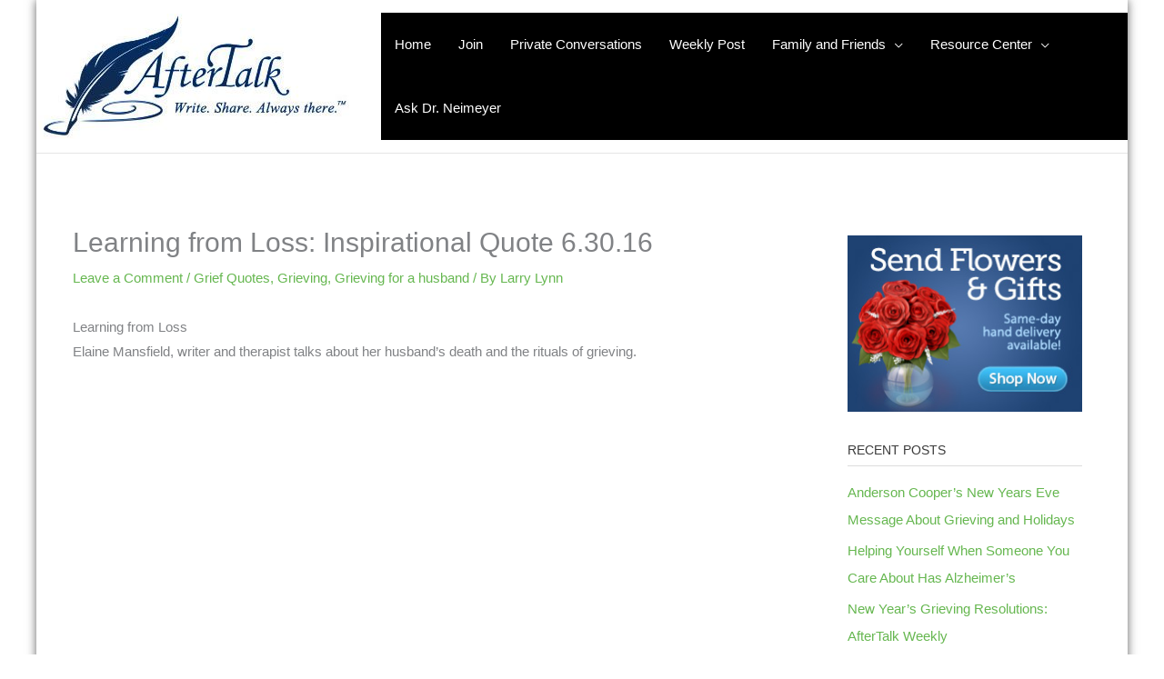

--- FILE ---
content_type: text/html; charset=UTF-8
request_url: http://blog.aftertalk.com/1724-2/
body_size: 30976
content:
<!DOCTYPE html>
<html lang="en-US">
<head>
<meta charset="UTF-8">
<meta name="viewport" content="width=device-width, initial-scale=1">
	<link rel="profile" href="https://gmpg.org/xfn/11"> 
	<link rel="preload" href="https://blog.aftertalk.com/wp-content/astra-local-fonts/bitter/raxhHiqOu8IVPmnRc6SY1KXhnF_Y8fbfOLjOXQ.woff2" as="font" type="font/woff2" crossorigin><meta name='robots' content='index, follow, max-image-preview:large, max-snippet:-1, max-video-preview:-1' />
	<style>img:is([sizes="auto" i], [sizes^="auto," i]) { contain-intrinsic-size: 3000px 1500px }</style>
	
	<!-- This site is optimized with the Yoast SEO Premium plugin v26.1 (Yoast SEO v26.1.1) - https://yoast.com/wordpress/plugins/seo/ -->
	<title>Learning from Loss: Inspirational Quote 6.30.16 - AfterTalk</title>
	<meta name="description" content="Learning from Loss Elaine Mansfield, writer and therapist talks about her husband&#039;s death, how she coped with it, and the rituals of grieving." />
	<link rel="canonical" href="https://blog.aftertalk.com/1724-2/" />
	<meta property="og:locale" content="en_US" />
	<meta property="og:type" content="article" />
	<meta property="og:title" content="Learning from Loss: Inspirational Quote 6.30.16" />
	<meta property="og:description" content="Learning from Loss Elaine Mansfield, writer and therapist talks about her husband&#039;s death, how she coped with it, and the rituals of grieving." />
	<meta property="og:url" content="https://blog.aftertalk.com/1724-2/" />
	<meta property="og:site_name" content="AfterTalk" />
	<meta property="article:published_time" content="2016-06-30T08:02:11+00:00" />
	<meta name="author" content="Larry Lynn" />
	<meta name="twitter:card" content="summary_large_image" />
	<meta name="twitter:label1" content="Written by" />
	<meta name="twitter:data1" content="Larry Lynn" />
	<meta name="twitter:label2" content="Est. reading time" />
	<meta name="twitter:data2" content="1 minute" />
	<script type="application/ld+json" class="yoast-schema-graph">{"@context":"https://schema.org","@graph":[{"@type":"Article","@id":"https://blog.aftertalk.com/1724-2/#article","isPartOf":{"@id":"https://blog.aftertalk.com/1724-2/"},"author":{"name":"Larry Lynn","@id":"https://blog.aftertalk.com/#/schema/person/d90e44678c439c9cf793b784bc883841"},"headline":"Learning from Loss: Inspirational Quote 6.30.16","datePublished":"2016-06-30T08:02:11+00:00","mainEntityOfPage":{"@id":"https://blog.aftertalk.com/1724-2/"},"wordCount":158,"commentCount":0,"publisher":{"@id":"https://blog.aftertalk.com/#organization"},"keywords":["Grief quote","video about grieving"],"articleSection":["Grief Quotes","Grieving","Grieving for a husband"],"inLanguage":"en-US","potentialAction":[{"@type":"CommentAction","name":"Comment","target":["https://blog.aftertalk.com/1724-2/#respond"]}]},{"@type":"WebPage","@id":"https://blog.aftertalk.com/1724-2/","url":"https://blog.aftertalk.com/1724-2/","name":"Learning from Loss: Inspirational Quote 6.30.16 - AfterTalk","isPartOf":{"@id":"https://blog.aftertalk.com/#website"},"datePublished":"2016-06-30T08:02:11+00:00","description":"Learning from Loss Elaine Mansfield, writer and therapist talks about her husband's death, how she coped with it, and the rituals of grieving.","breadcrumb":{"@id":"https://blog.aftertalk.com/1724-2/#breadcrumb"},"inLanguage":"en-US","potentialAction":[{"@type":"ReadAction","target":["https://blog.aftertalk.com/1724-2/"]}]},{"@type":"BreadcrumbList","@id":"https://blog.aftertalk.com/1724-2/#breadcrumb","itemListElement":[{"@type":"ListItem","position":1,"name":"Home","item":"https://blog.aftertalk.com/"},{"@type":"ListItem","position":2,"name":"Learning from Loss: Inspirational Quote 6.30.16"}]},{"@type":"WebSite","@id":"https://blog.aftertalk.com/#website","url":"https://blog.aftertalk.com/","name":"AfterTalk","description":"Write. Share. Always there.","publisher":{"@id":"https://blog.aftertalk.com/#organization"},"potentialAction":[{"@type":"SearchAction","target":{"@type":"EntryPoint","urlTemplate":"https://blog.aftertalk.com/?s={search_term_string}"},"query-input":{"@type":"PropertyValueSpecification","valueRequired":true,"valueName":"search_term_string"}}],"inLanguage":"en-US"},{"@type":"Organization","@id":"https://blog.aftertalk.com/#organization","name":"AfterTalk","url":"https://blog.aftertalk.com/","logo":{"@type":"ImageObject","inLanguage":"en-US","@id":"https://blog.aftertalk.com/#/schema/logo/image/","url":"https://blog.aftertalk.com/wp-content/uploads/2013/06/logo_aftertalk.jpg","contentUrl":"https://blog.aftertalk.com/wp-content/uploads/2013/06/logo_aftertalk.jpg","width":249,"height":129,"caption":"AfterTalk"},"image":{"@id":"https://blog.aftertalk.com/#/schema/logo/image/"}},{"@type":"Person","@id":"https://blog.aftertalk.com/#/schema/person/d90e44678c439c9cf793b784bc883841","name":"Larry Lynn","image":{"@type":"ImageObject","inLanguage":"en-US","@id":"https://blog.aftertalk.com/#/schema/person/image/","url":"https://blog.aftertalk.com/wp-content/uploads/2014/05/Larry-Lynn_avatar_1399993285-96x96.jpg","contentUrl":"https://blog.aftertalk.com/wp-content/uploads/2014/05/Larry-Lynn_avatar_1399993285-96x96.jpg","caption":"Larry Lynn"},"description":"Larry Lynn is a Co-Founder of AfterTalk. He has had a 40 year career in non-profit management and has served as Mayor of Grand View-on-Hudson, NY for 23 years.","sameAs":["http://www.aftertalk.com"],"url":"https://blog.aftertalk.com/author/larry-lynn1/"}]}</script>
	<!-- / Yoast SEO Premium plugin. -->


<link rel='dns-prefetch' href='//secure.gravatar.com' />
<link rel='dns-prefetch' href='//stats.wp.com' />
<link rel='dns-prefetch' href='//v0.wordpress.com' />
<link rel='dns-prefetch' href='//widgets.wp.com' />
<link rel='dns-prefetch' href='//s0.wp.com' />
<link rel='dns-prefetch' href='//0.gravatar.com' />
<link rel='dns-prefetch' href='//1.gravatar.com' />
<link rel='dns-prefetch' href='//2.gravatar.com' />
<link rel="alternate" type="application/rss+xml" title="AfterTalk &raquo; Feed" href="https://blog.aftertalk.com/feed/" />
<link rel="alternate" type="application/rss+xml" title="AfterTalk &raquo; Comments Feed" href="https://blog.aftertalk.com/comments/feed/" />
<link rel="alternate" type="application/rss+xml" title="AfterTalk &raquo; Learning from Loss: Inspirational Quote 6.30.16 Comments Feed" href="https://blog.aftertalk.com/1724-2/feed/" />
		<!-- This site uses the Google Analytics by MonsterInsights plugin v9.9.0 - Using Analytics tracking - https://www.monsterinsights.com/ -->
		<!-- Note: MonsterInsights is not currently configured on this site. The site owner needs to authenticate with Google Analytics in the MonsterInsights settings panel. -->
					<!-- No tracking code set -->
				<!-- / Google Analytics by MonsterInsights -->
		<script>
window._wpemojiSettings = {"baseUrl":"https:\/\/s.w.org\/images\/core\/emoji\/16.0.1\/72x72\/","ext":".png","svgUrl":"https:\/\/s.w.org\/images\/core\/emoji\/16.0.1\/svg\/","svgExt":".svg","source":{"concatemoji":"http:\/\/blog.aftertalk.com\/wp-includes\/js\/wp-emoji-release.min.js?ver=6.8.3"}};
/*! This file is auto-generated */
!function(s,n){var o,i,e;function c(e){try{var t={supportTests:e,timestamp:(new Date).valueOf()};sessionStorage.setItem(o,JSON.stringify(t))}catch(e){}}function p(e,t,n){e.clearRect(0,0,e.canvas.width,e.canvas.height),e.fillText(t,0,0);var t=new Uint32Array(e.getImageData(0,0,e.canvas.width,e.canvas.height).data),a=(e.clearRect(0,0,e.canvas.width,e.canvas.height),e.fillText(n,0,0),new Uint32Array(e.getImageData(0,0,e.canvas.width,e.canvas.height).data));return t.every(function(e,t){return e===a[t]})}function u(e,t){e.clearRect(0,0,e.canvas.width,e.canvas.height),e.fillText(t,0,0);for(var n=e.getImageData(16,16,1,1),a=0;a<n.data.length;a++)if(0!==n.data[a])return!1;return!0}function f(e,t,n,a){switch(t){case"flag":return n(e,"\ud83c\udff3\ufe0f\u200d\u26a7\ufe0f","\ud83c\udff3\ufe0f\u200b\u26a7\ufe0f")?!1:!n(e,"\ud83c\udde8\ud83c\uddf6","\ud83c\udde8\u200b\ud83c\uddf6")&&!n(e,"\ud83c\udff4\udb40\udc67\udb40\udc62\udb40\udc65\udb40\udc6e\udb40\udc67\udb40\udc7f","\ud83c\udff4\u200b\udb40\udc67\u200b\udb40\udc62\u200b\udb40\udc65\u200b\udb40\udc6e\u200b\udb40\udc67\u200b\udb40\udc7f");case"emoji":return!a(e,"\ud83e\udedf")}return!1}function g(e,t,n,a){var r="undefined"!=typeof WorkerGlobalScope&&self instanceof WorkerGlobalScope?new OffscreenCanvas(300,150):s.createElement("canvas"),o=r.getContext("2d",{willReadFrequently:!0}),i=(o.textBaseline="top",o.font="600 32px Arial",{});return e.forEach(function(e){i[e]=t(o,e,n,a)}),i}function t(e){var t=s.createElement("script");t.src=e,t.defer=!0,s.head.appendChild(t)}"undefined"!=typeof Promise&&(o="wpEmojiSettingsSupports",i=["flag","emoji"],n.supports={everything:!0,everythingExceptFlag:!0},e=new Promise(function(e){s.addEventListener("DOMContentLoaded",e,{once:!0})}),new Promise(function(t){var n=function(){try{var e=JSON.parse(sessionStorage.getItem(o));if("object"==typeof e&&"number"==typeof e.timestamp&&(new Date).valueOf()<e.timestamp+604800&&"object"==typeof e.supportTests)return e.supportTests}catch(e){}return null}();if(!n){if("undefined"!=typeof Worker&&"undefined"!=typeof OffscreenCanvas&&"undefined"!=typeof URL&&URL.createObjectURL&&"undefined"!=typeof Blob)try{var e="postMessage("+g.toString()+"("+[JSON.stringify(i),f.toString(),p.toString(),u.toString()].join(",")+"));",a=new Blob([e],{type:"text/javascript"}),r=new Worker(URL.createObjectURL(a),{name:"wpTestEmojiSupports"});return void(r.onmessage=function(e){c(n=e.data),r.terminate(),t(n)})}catch(e){}c(n=g(i,f,p,u))}t(n)}).then(function(e){for(var t in e)n.supports[t]=e[t],n.supports.everything=n.supports.everything&&n.supports[t],"flag"!==t&&(n.supports.everythingExceptFlag=n.supports.everythingExceptFlag&&n.supports[t]);n.supports.everythingExceptFlag=n.supports.everythingExceptFlag&&!n.supports.flag,n.DOMReady=!1,n.readyCallback=function(){n.DOMReady=!0}}).then(function(){return e}).then(function(){var e;n.supports.everything||(n.readyCallback(),(e=n.source||{}).concatemoji?t(e.concatemoji):e.wpemoji&&e.twemoji&&(t(e.twemoji),t(e.wpemoji)))}))}((window,document),window._wpemojiSettings);
</script>
<link rel='stylesheet' id='ask-robintek-style-css' href='http://blog.aftertalk.com/wp-content/themes/robintek-child-theme/admin/css/ask-robintek-styles.min.css?ver=6.8.3' type='text/css' media='all' />
<link rel='stylesheet' id='jetpack_related-posts-css' href='http://blog.aftertalk.com/wp-content/plugins/jetpack/modules/related-posts/related-posts.css?ver=20240116' type='text/css' media='all' />
<link rel='stylesheet' id='astra-bb-builder-css' href='http://blog.aftertalk.com/wp-content/themes/astra/assets/css/minified/compatibility/page-builder/bb-plugin.min.css?ver=4.11.13' type='text/css' media='all' />
<link rel='stylesheet' id='astra-theme-css-css' href='http://blog.aftertalk.com/wp-content/themes/astra/assets/css/minified/frontend.min.css?ver=4.11.13' type='text/css' media='all' />
<style id='astra-theme-css-inline-css' type='text/css'>
.ast-no-sidebar .entry-content .alignfull {margin-left: calc( -50vw + 50%);margin-right: calc( -50vw + 50%);max-width: 100vw;width: 100vw;}.ast-no-sidebar .entry-content .alignwide {margin-left: calc(-41vw + 50%);margin-right: calc(-41vw + 50%);max-width: unset;width: unset;}.ast-no-sidebar .entry-content .alignfull .alignfull,.ast-no-sidebar .entry-content .alignfull .alignwide,.ast-no-sidebar .entry-content .alignwide .alignfull,.ast-no-sidebar .entry-content .alignwide .alignwide,.ast-no-sidebar .entry-content .wp-block-column .alignfull,.ast-no-sidebar .entry-content .wp-block-column .alignwide{width: 100%;margin-left: auto;margin-right: auto;}.wp-block-gallery,.blocks-gallery-grid {margin: 0;}.wp-block-separator {max-width: 100px;}.wp-block-separator.is-style-wide,.wp-block-separator.is-style-dots {max-width: none;}.entry-content .has-2-columns .wp-block-column:first-child {padding-right: 10px;}.entry-content .has-2-columns .wp-block-column:last-child {padding-left: 10px;}@media (max-width: 782px) {.entry-content .wp-block-columns .wp-block-column {flex-basis: 100%;}.entry-content .has-2-columns .wp-block-column:first-child {padding-right: 0;}.entry-content .has-2-columns .wp-block-column:last-child {padding-left: 0;}}body .entry-content .wp-block-latest-posts {margin-left: 0;}body .entry-content .wp-block-latest-posts li {list-style: none;}.ast-no-sidebar .ast-container .entry-content .wp-block-latest-posts {margin-left: 0;}.ast-header-break-point .entry-content .alignwide {margin-left: auto;margin-right: auto;}.entry-content .blocks-gallery-item img {margin-bottom: auto;}.wp-block-pullquote {border-top: 4px solid #555d66;border-bottom: 4px solid #555d66;color: #40464d;}:root{--ast-post-nav-space:0;--ast-container-default-xlg-padding:6.67em;--ast-container-default-lg-padding:5.67em;--ast-container-default-slg-padding:4.34em;--ast-container-default-md-padding:3.34em;--ast-container-default-sm-padding:6.67em;--ast-container-default-xs-padding:2.4em;--ast-container-default-xxs-padding:1.4em;--ast-code-block-background:#EEEEEE;--ast-comment-inputs-background:#FAFAFA;--ast-normal-container-width:1200px;--ast-narrow-container-width:750px;--ast-blog-title-font-weight:normal;--ast-blog-meta-weight:inherit;--ast-global-color-primary:var(--ast-global-color-5);--ast-global-color-secondary:var(--ast-global-color-4);--ast-global-color-alternate-background:var(--ast-global-color-7);--ast-global-color-subtle-background:var(--ast-global-color-6);--ast-bg-style-guide:#F8FAFC;--ast-shadow-style-guide:0px 0px 4px 0 #00000057;--ast-global-dark-bg-style:#fff;--ast-global-dark-lfs:#fbfbfb;--ast-widget-bg-color:#fafafa;--ast-wc-container-head-bg-color:#fbfbfb;--ast-title-layout-bg:#eeeeee;--ast-search-border-color:#e7e7e7;--ast-lifter-hover-bg:#e6e6e6;--ast-gallery-block-color:#000;--srfm-color-input-label:var(--ast-global-color-2);}html{font-size:93.75%;}a,.page-title{color:#66b750;}a:hover,a:focus{color:#3a3a3a;}body,button,input,select,textarea,.ast-button,.ast-custom-button{font-family:-apple-system,BlinkMacSystemFont,Segoe UI,Roboto,Oxygen-Sans,Ubuntu,Cantarell,Helvetica Neue,sans-serif;font-weight:inherit;font-size:15px;font-size:1rem;}blockquote{color:#000000;}h1,h2,h3,h4,h5,h6,.entry-content :where(h1,h2,h3,h4,h5,h6),.site-title,.site-title a{font-family:'Bitter',serif;font-weight:400;}.site-title{font-size:35px;font-size:2.3333333333333rem;display:none;}.site-header .site-description{font-size:15px;font-size:1rem;display:none;}.entry-title{font-size:40px;font-size:2.6666666666667rem;}.archive .ast-article-post .ast-article-inner,.blog .ast-article-post .ast-article-inner,.archive .ast-article-post .ast-article-inner:hover,.blog .ast-article-post .ast-article-inner:hover{overflow:hidden;}h1,.entry-content :where(h1){font-size:2.8em;font-family:'Bitter',serif;line-height:1.4em;}h2,.entry-content :where(h2){font-size:2em;font-family:'Bitter',serif;line-height:1.3em;}h3,.entry-content :where(h3){font-size:25px;font-size:1.6666666666667rem;font-family:'Bitter',serif;line-height:1.3em;}h4,.entry-content :where(h4){font-size:20px;font-size:1.3333333333333rem;line-height:1.2em;font-family:'Bitter',serif;}h5,.entry-content :where(h5){font-size:18px;font-size:1.2rem;line-height:1.2em;font-family:'Bitter',serif;}h6,.entry-content :where(h6){font-size:15px;font-size:1rem;line-height:1.25em;font-family:'Bitter',serif;}::selection{background-color:#66b750;color:#000000;}body,h1,h2,h3,h4,h5,h6,.entry-title a,.entry-content :where(h1,h2,h3,h4,h5,h6){color:#3a3a3a;}.tagcloud a:hover,.tagcloud a:focus,.tagcloud a.current-item{color:#000000;border-color:#66b750;background-color:#66b750;}input:focus,input[type="text"]:focus,input[type="email"]:focus,input[type="url"]:focus,input[type="password"]:focus,input[type="reset"]:focus,input[type="search"]:focus,textarea:focus{border-color:#66b750;}input[type="radio"]:checked,input[type=reset],input[type="checkbox"]:checked,input[type="checkbox"]:hover:checked,input[type="checkbox"]:focus:checked,input[type=range]::-webkit-slider-thumb{border-color:#66b750;background-color:#66b750;box-shadow:none;}.site-footer a:hover + .post-count,.site-footer a:focus + .post-count{background:#66b750;border-color:#66b750;}.single .nav-links .nav-previous,.single .nav-links .nav-next{color:#66b750;}.entry-meta,.entry-meta *{line-height:1.45;color:#66b750;}.entry-meta a:not(.ast-button):hover,.entry-meta a:not(.ast-button):hover *,.entry-meta a:not(.ast-button):focus,.entry-meta a:not(.ast-button):focus *,.page-links > .page-link,.page-links .page-link:hover,.post-navigation a:hover{color:#3a3a3a;}#cat option,.secondary .calendar_wrap thead a,.secondary .calendar_wrap thead a:visited{color:#66b750;}.secondary .calendar_wrap #today,.ast-progress-val span{background:#66b750;}.secondary a:hover + .post-count,.secondary a:focus + .post-count{background:#66b750;border-color:#66b750;}.calendar_wrap #today > a{color:#000000;}.page-links .page-link,.single .post-navigation a{color:#66b750;}.ast-search-menu-icon .search-form button.search-submit{padding:0 4px;}.ast-search-menu-icon form.search-form{padding-right:0;}.ast-search-menu-icon.slide-search input.search-field{width:0;}.ast-header-search .ast-search-menu-icon.ast-dropdown-active .search-form,.ast-header-search .ast-search-menu-icon.ast-dropdown-active .search-field:focus{transition:all 0.2s;}.search-form input.search-field:focus{outline:none;}.widget-title,.widget .wp-block-heading{font-size:21px;font-size:1.4rem;color:#3a3a3a;}.single .ast-author-details .author-title{color:#3a3a3a;}#secondary,#secondary button,#secondary input,#secondary select,#secondary textarea{font-size:15px;font-size:1rem;}.ast-search-menu-icon.slide-search a:focus-visible:focus-visible,.astra-search-icon:focus-visible,#close:focus-visible,a:focus-visible,.ast-menu-toggle:focus-visible,.site .skip-link:focus-visible,.wp-block-loginout input:focus-visible,.wp-block-search.wp-block-search__button-inside .wp-block-search__inside-wrapper,.ast-header-navigation-arrow:focus-visible,.ast-orders-table__row .ast-orders-table__cell:focus-visible,a#ast-apply-coupon:focus-visible,#ast-apply-coupon:focus-visible,#close:focus-visible,.button.search-submit:focus-visible,#search_submit:focus,.normal-search:focus-visible,.ast-header-account-wrap:focus-visible,.astra-cart-drawer-close:focus,.ast-single-variation:focus,.ast-button:focus{outline-style:dotted;outline-color:inherit;outline-width:thin;}input:focus,input[type="text"]:focus,input[type="email"]:focus,input[type="url"]:focus,input[type="password"]:focus,input[type="reset"]:focus,input[type="search"]:focus,input[type="number"]:focus,textarea:focus,.wp-block-search__input:focus,[data-section="section-header-mobile-trigger"] .ast-button-wrap .ast-mobile-menu-trigger-minimal:focus,.ast-mobile-popup-drawer.active .menu-toggle-close:focus,#ast-scroll-top:focus,#coupon_code:focus,#ast-coupon-code:focus{border-style:dotted;border-color:inherit;border-width:thin;}input{outline:none;}.ast-logo-title-inline .site-logo-img{padding-right:1em;}.site-logo-img img{ transition:all 0.2s linear;}body .ast-oembed-container *{position:absolute;top:0;width:100%;height:100%;left:0;}body .wp-block-embed-pocket-casts .ast-oembed-container *{position:unset;}.ast-single-post-featured-section + article {margin-top: 2em;}.site-content .ast-single-post-featured-section img {width: 100%;overflow: hidden;object-fit: cover;}.site > .ast-single-related-posts-container {margin-top: 0;}@media (min-width: 769px) {.ast-desktop .ast-container--narrow {max-width: var(--ast-narrow-container-width);margin: 0 auto;}}#secondary {margin: 4em 0 2.5em;word-break: break-word;line-height: 2;}#secondary li {margin-bottom: 0.25em;}#secondary li:last-child {margin-bottom: 0;}@media (max-width: 768px) {.js_active .ast-plain-container.ast-single-post #secondary {margin-top: 1.5em;}}.ast-separate-container.ast-two-container #secondary .widget {background-color: #fff;padding: 2em;margin-bottom: 2em;}@media (min-width: 993px) {.ast-left-sidebar #secondary {padding-right: 60px;}.ast-right-sidebar #secondary {padding-left: 60px;}}@media (max-width: 993px) {.ast-right-sidebar #secondary {padding-left: 30px;}.ast-left-sidebar #secondary {padding-right: 30px;}}@media (max-width:768.9px){#ast-desktop-header{display:none;}}@media (min-width:769px){#ast-mobile-header{display:none;}}@media( max-width: 420px ) {.single .nav-links .nav-previous,.single .nav-links .nav-next {width: 100%;text-align: center;}}.wp-block-buttons.aligncenter{justify-content:center;}@media (max-width:782px){.entry-content .wp-block-columns .wp-block-column{margin-left:0px;}}.wp-block-image.aligncenter{margin-left:auto;margin-right:auto;}.wp-block-table.aligncenter{margin-left:auto;margin-right:auto;}.wp-block-buttons .wp-block-button.is-style-outline .wp-block-button__link.wp-element-button,.ast-outline-button,.wp-block-uagb-buttons-child .uagb-buttons-repeater.ast-outline-button{border-top-width:2px;border-right-width:2px;border-bottom-width:2px;border-left-width:2px;font-family:inherit;font-weight:inherit;line-height:1em;border-top-left-radius:2px;border-top-right-radius:2px;border-bottom-right-radius:2px;border-bottom-left-radius:2px;}.wp-block-button .wp-block-button__link.wp-element-button.is-style-outline:not(.has-background),.wp-block-button.is-style-outline>.wp-block-button__link.wp-element-button:not(.has-background),.ast-outline-button{background-color:transparent;}.entry-content[data-ast-blocks-layout] > figure{margin-bottom:1em;}@media (max-width:768px){.ast-left-sidebar #content > .ast-container{display:flex;flex-direction:column-reverse;width:100%;}.ast-separate-container .ast-article-post,.ast-separate-container .ast-article-single{padding:1.5em 2.14em;}.ast-author-box img.avatar{margin:20px 0 0 0;}}@media (max-width:768px){#secondary.secondary{padding-top:0;}.ast-separate-container.ast-right-sidebar #secondary{padding-left:1em;padding-right:1em;}.ast-separate-container.ast-two-container #secondary{padding-left:0;padding-right:0;}.ast-page-builder-template .entry-header #secondary,.ast-page-builder-template #secondary{margin-top:1.5em;}}@media (max-width:768px){.ast-right-sidebar #primary{padding-right:0;}.ast-page-builder-template.ast-left-sidebar #secondary,.ast-page-builder-template.ast-right-sidebar #secondary{padding-right:20px;padding-left:20px;}.ast-right-sidebar #secondary,.ast-left-sidebar #primary{padding-left:0;}.ast-left-sidebar #secondary{padding-right:0;}}@media (min-width:769px){.ast-separate-container.ast-right-sidebar #primary,.ast-separate-container.ast-left-sidebar #primary{border:0;}.search-no-results.ast-separate-container #primary{margin-bottom:4em;}}@media (min-width:769px){.ast-right-sidebar #primary{border-right:1px solid var(--ast-border-color);}.ast-left-sidebar #primary{border-left:1px solid var(--ast-border-color);}.ast-right-sidebar #secondary{border-left:1px solid var(--ast-border-color);margin-left:-1px;}.ast-left-sidebar #secondary{border-right:1px solid var(--ast-border-color);margin-right:-1px;}.ast-separate-container.ast-two-container.ast-right-sidebar #secondary{padding-left:30px;padding-right:0;}.ast-separate-container.ast-two-container.ast-left-sidebar #secondary{padding-right:30px;padding-left:0;}.ast-separate-container.ast-right-sidebar #secondary,.ast-separate-container.ast-left-sidebar #secondary{border:0;margin-left:auto;margin-right:auto;}.ast-separate-container.ast-two-container #secondary .widget:last-child{margin-bottom:0;}}.menu-toggle,button,.ast-button,.ast-custom-button,.button,input#submit,input[type="button"],input[type="submit"],input[type="reset"]{color:#000000;border-color:#66b750;background-color:#66b750;border-top-left-radius:2px;border-top-right-radius:2px;border-bottom-right-radius:2px;border-bottom-left-radius:2px;padding-top:10px;padding-right:40px;padding-bottom:10px;padding-left:40px;font-family:inherit;font-weight:inherit;}button:focus,.menu-toggle:hover,button:hover,.ast-button:hover,.ast-custom-button:hover .button:hover,.ast-custom-button:hover,input[type=reset]:hover,input[type=reset]:focus,input#submit:hover,input#submit:focus,input[type="button"]:hover,input[type="button"]:focus,input[type="submit"]:hover,input[type="submit"]:focus{color:#ffffff;background-color:#3a3a3a;border-color:#3a3a3a;}@media (max-width:768px){.ast-mobile-header-stack .main-header-bar .ast-search-menu-icon{display:inline-block;}.ast-header-break-point.ast-header-custom-item-outside .ast-mobile-header-stack .main-header-bar .ast-search-icon{margin:0;}.ast-comment-avatar-wrap img{max-width:2.5em;}.ast-comment-meta{padding:0 1.8888em 1.3333em;}.ast-separate-container .ast-comment-list li.depth-1{padding:1.5em 2.14em;}.ast-separate-container .comment-respond{padding:2em 2.14em;}}@media (min-width:544px){.ast-container{max-width:100%;}}@media (max-width:544px){.ast-separate-container .ast-article-post,.ast-separate-container .ast-article-single,.ast-separate-container .comments-title,.ast-separate-container .ast-archive-description{padding:1.5em 1em;}.ast-separate-container #content .ast-container{padding-left:0.54em;padding-right:0.54em;}.ast-separate-container .ast-comment-list .bypostauthor{padding:.5em;}.ast-search-menu-icon.ast-dropdown-active .search-field{width:170px;}.ast-separate-container #secondary{padding-top:0;}.ast-separate-container.ast-two-container #secondary .widget{margin-bottom:1.5em;padding-left:1em;padding-right:1em;}} #ast-mobile-header .ast-site-header-cart-li a{pointer-events:none;}.ast-no-sidebar.ast-separate-container .entry-content .alignfull {margin-left: -6.67em;margin-right: -6.67em;width: auto;}@media (max-width: 1200px) {.ast-no-sidebar.ast-separate-container .entry-content .alignfull {margin-left: -2.4em;margin-right: -2.4em;}}@media (max-width: 768px) {.ast-no-sidebar.ast-separate-container .entry-content .alignfull {margin-left: -2.14em;margin-right: -2.14em;}}@media (max-width: 544px) {.ast-no-sidebar.ast-separate-container .entry-content .alignfull {margin-left: -1em;margin-right: -1em;}}.ast-no-sidebar.ast-separate-container .entry-content .alignwide {margin-left: -20px;margin-right: -20px;}.ast-no-sidebar.ast-separate-container .entry-content .wp-block-column .alignfull,.ast-no-sidebar.ast-separate-container .entry-content .wp-block-column .alignwide {margin-left: auto;margin-right: auto;width: 100%;}@media (max-width:768px){.site-title{display:none;}.site-header .site-description{display:none;}h1,.entry-content :where(h1){font-size:30px;}h2,.entry-content :where(h2){font-size:25px;}h3,.entry-content :where(h3){font-size:20px;}}@media (max-width:544px){.site-title{display:none;}.site-header .site-description{display:none;}h1,.entry-content :where(h1){font-size:30px;}h2,.entry-content :where(h2){font-size:25px;}h3,.entry-content :where(h3){font-size:20px;}}@media (max-width:768px){html{font-size:85.5%;}}@media (max-width:544px){html{font-size:85.5%;}}@media (min-width:769px){.ast-container{max-width:1240px;}}@font-face {font-family: "Astra";src: url(http://blog.aftertalk.com/wp-content/themes/astra/assets/fonts/astra.woff) format("woff"),url(http://blog.aftertalk.com/wp-content/themes/astra/assets/fonts/astra.ttf) format("truetype"),url(http://blog.aftertalk.com/wp-content/themes/astra/assets/fonts/astra.svg#astra) format("svg");font-weight: normal;font-style: normal;font-display: fallback;}@media (min-width:769px){.main-header-menu .sub-menu .menu-item.ast-left-align-sub-menu:hover > .sub-menu,.main-header-menu .sub-menu .menu-item.ast-left-align-sub-menu.focus > .sub-menu{margin-left:-0px;}}.site .comments-area{padding-bottom:3em;}.astra-icon-down_arrow::after {content: "\e900";font-family: Astra;}.astra-icon-close::after {content: "\e5cd";font-family: Astra;}.astra-icon-drag_handle::after {content: "\e25d";font-family: Astra;}.astra-icon-format_align_justify::after {content: "\e235";font-family: Astra;}.astra-icon-menu::after {content: "\e5d2";font-family: Astra;}.astra-icon-reorder::after {content: "\e8fe";font-family: Astra;}.astra-icon-search::after {content: "\e8b6";font-family: Astra;}.astra-icon-zoom_in::after {content: "\e56b";font-family: Astra;}.astra-icon-check-circle::after {content: "\e901";font-family: Astra;}.astra-icon-shopping-cart::after {content: "\f07a";font-family: Astra;}.astra-icon-shopping-bag::after {content: "\f290";font-family: Astra;}.astra-icon-shopping-basket::after {content: "\f291";font-family: Astra;}.astra-icon-circle-o::after {content: "\e903";font-family: Astra;}.astra-icon-certificate::after {content: "\e902";font-family: Astra;}blockquote {padding: 1.2em;}:root .has-ast-global-color-0-color{color:var(--ast-global-color-0);}:root .has-ast-global-color-0-background-color{background-color:var(--ast-global-color-0);}:root .wp-block-button .has-ast-global-color-0-color{color:var(--ast-global-color-0);}:root .wp-block-button .has-ast-global-color-0-background-color{background-color:var(--ast-global-color-0);}:root .has-ast-global-color-1-color{color:var(--ast-global-color-1);}:root .has-ast-global-color-1-background-color{background-color:var(--ast-global-color-1);}:root .wp-block-button .has-ast-global-color-1-color{color:var(--ast-global-color-1);}:root .wp-block-button .has-ast-global-color-1-background-color{background-color:var(--ast-global-color-1);}:root .has-ast-global-color-2-color{color:var(--ast-global-color-2);}:root .has-ast-global-color-2-background-color{background-color:var(--ast-global-color-2);}:root .wp-block-button .has-ast-global-color-2-color{color:var(--ast-global-color-2);}:root .wp-block-button .has-ast-global-color-2-background-color{background-color:var(--ast-global-color-2);}:root .has-ast-global-color-3-color{color:var(--ast-global-color-3);}:root .has-ast-global-color-3-background-color{background-color:var(--ast-global-color-3);}:root .wp-block-button .has-ast-global-color-3-color{color:var(--ast-global-color-3);}:root .wp-block-button .has-ast-global-color-3-background-color{background-color:var(--ast-global-color-3);}:root .has-ast-global-color-4-color{color:var(--ast-global-color-4);}:root .has-ast-global-color-4-background-color{background-color:var(--ast-global-color-4);}:root .wp-block-button .has-ast-global-color-4-color{color:var(--ast-global-color-4);}:root .wp-block-button .has-ast-global-color-4-background-color{background-color:var(--ast-global-color-4);}:root .has-ast-global-color-5-color{color:var(--ast-global-color-5);}:root .has-ast-global-color-5-background-color{background-color:var(--ast-global-color-5);}:root .wp-block-button .has-ast-global-color-5-color{color:var(--ast-global-color-5);}:root .wp-block-button .has-ast-global-color-5-background-color{background-color:var(--ast-global-color-5);}:root .has-ast-global-color-6-color{color:var(--ast-global-color-6);}:root .has-ast-global-color-6-background-color{background-color:var(--ast-global-color-6);}:root .wp-block-button .has-ast-global-color-6-color{color:var(--ast-global-color-6);}:root .wp-block-button .has-ast-global-color-6-background-color{background-color:var(--ast-global-color-6);}:root .has-ast-global-color-7-color{color:var(--ast-global-color-7);}:root .has-ast-global-color-7-background-color{background-color:var(--ast-global-color-7);}:root .wp-block-button .has-ast-global-color-7-color{color:var(--ast-global-color-7);}:root .wp-block-button .has-ast-global-color-7-background-color{background-color:var(--ast-global-color-7);}:root .has-ast-global-color-8-color{color:var(--ast-global-color-8);}:root .has-ast-global-color-8-background-color{background-color:var(--ast-global-color-8);}:root .wp-block-button .has-ast-global-color-8-color{color:var(--ast-global-color-8);}:root .wp-block-button .has-ast-global-color-8-background-color{background-color:var(--ast-global-color-8);}:root{--ast-global-color-0:#0170B9;--ast-global-color-1:#3a3a3a;--ast-global-color-2:#3a3a3a;--ast-global-color-3:#4B4F58;--ast-global-color-4:#F5F5F5;--ast-global-color-5:#FFFFFF;--ast-global-color-6:#E5E5E5;--ast-global-color-7:#424242;--ast-global-color-8:#000000;}:root {--ast-border-color : #dddddd;}.ast-single-entry-banner {-js-display: flex;display: flex;flex-direction: column;justify-content: center;text-align: center;position: relative;background: var(--ast-title-layout-bg);}.ast-single-entry-banner[data-banner-layout="layout-1"] {max-width: 1200px;background: inherit;padding: 20px 0;}.ast-single-entry-banner[data-banner-width-type="custom"] {margin: 0 auto;width: 100%;}.ast-single-entry-banner + .site-content .entry-header {margin-bottom: 0;}.site .ast-author-avatar {--ast-author-avatar-size: ;}a.ast-underline-text {text-decoration: underline;}.ast-container > .ast-terms-link {position: relative;display: block;}a.ast-button.ast-badge-tax {padding: 4px 8px;border-radius: 3px;font-size: inherit;}header.entry-header{text-align:left;}header.entry-header .entry-title{font-size:30px;font-size:2rem;}header.entry-header > *:not(:last-child){margin-bottom:10px;}@media (max-width:768px){header.entry-header{text-align:left;}}@media (max-width:544px){header.entry-header{text-align:left;}}.ast-archive-entry-banner {-js-display: flex;display: flex;flex-direction: column;justify-content: center;text-align: center;position: relative;background: var(--ast-title-layout-bg);}.ast-archive-entry-banner[data-banner-width-type="custom"] {margin: 0 auto;width: 100%;}.ast-archive-entry-banner[data-banner-layout="layout-1"] {background: inherit;padding: 20px 0;text-align: left;}body.archive .ast-archive-description{max-width:1200px;width:100%;text-align:left;padding-top:3em;padding-right:3em;padding-bottom:3em;padding-left:3em;}body.archive .ast-archive-description .ast-archive-title,body.archive .ast-archive-description .ast-archive-title *{font-size:40px;font-size:2.6666666666667rem;}body.archive .ast-archive-description > *:not(:last-child){margin-bottom:10px;}@media (max-width:768px){body.archive .ast-archive-description{text-align:left;}}@media (max-width:544px){body.archive .ast-archive-description{text-align:left;}}.ast-breadcrumbs .trail-browse,.ast-breadcrumbs .trail-items,.ast-breadcrumbs .trail-items li{display:inline-block;margin:0;padding:0;border:none;background:inherit;text-indent:0;text-decoration:none;}.ast-breadcrumbs .trail-browse{font-size:inherit;font-style:inherit;font-weight:inherit;color:inherit;}.ast-breadcrumbs .trail-items{list-style:none;}.trail-items li::after{padding:0 0.3em;content:"\00bb";}.trail-items li:last-of-type::after{display:none;}h1,h2,h3,h4,h5,h6,.entry-content :where(h1,h2,h3,h4,h5,h6){color:var(--ast-global-color-2);}@media (max-width:768px){.ast-builder-grid-row-container.ast-builder-grid-row-tablet-3-firstrow .ast-builder-grid-row > *:first-child,.ast-builder-grid-row-container.ast-builder-grid-row-tablet-3-lastrow .ast-builder-grid-row > *:last-child{grid-column:1 / -1;}}@media (max-width:544px){.ast-builder-grid-row-container.ast-builder-grid-row-mobile-3-firstrow .ast-builder-grid-row > *:first-child,.ast-builder-grid-row-container.ast-builder-grid-row-mobile-3-lastrow .ast-builder-grid-row > *:last-child{grid-column:1 / -1;}}.ast-builder-layout-element[data-section="title_tagline"]{display:flex;}@media (max-width:768px){.ast-header-break-point .ast-builder-layout-element[data-section="title_tagline"]{display:flex;}}@media (max-width:544px){.ast-header-break-point .ast-builder-layout-element[data-section="title_tagline"]{display:flex;}}.ast-builder-menu-1{font-family:inherit;font-weight:inherit;}.ast-builder-menu-1 .sub-menu,.ast-builder-menu-1 .inline-on-mobile .sub-menu{border-top-width:2px;border-bottom-width:0;border-right-width:0;border-left-width:0;border-color:#66b750;border-style:solid;}.ast-builder-menu-1 .sub-menu .sub-menu{top:-2px;}.ast-builder-menu-1 .main-header-menu > .menu-item > .sub-menu,.ast-builder-menu-1 .main-header-menu > .menu-item > .astra-full-megamenu-wrapper{margin-top:0;}.ast-desktop .ast-builder-menu-1 .main-header-menu > .menu-item > .sub-menu:before,.ast-desktop .ast-builder-menu-1 .main-header-menu > .menu-item > .astra-full-megamenu-wrapper:before{height:calc( 0px + 2px + 5px );}.ast-desktop .ast-builder-menu-1 .menu-item .sub-menu .menu-link{border-style:none;}@media (max-width:768px){.ast-header-break-point .ast-builder-menu-1 .menu-item.menu-item-has-children > .ast-menu-toggle{top:0;}.ast-builder-menu-1 .inline-on-mobile .menu-item.menu-item-has-children > .ast-menu-toggle{right:-15px;}.ast-builder-menu-1 .menu-item-has-children > .menu-link:after{content:unset;}.ast-builder-menu-1 .main-header-menu > .menu-item > .sub-menu,.ast-builder-menu-1 .main-header-menu > .menu-item > .astra-full-megamenu-wrapper{margin-top:0;}}@media (max-width:544px){.ast-header-break-point .ast-builder-menu-1 .menu-item.menu-item-has-children > .ast-menu-toggle{top:0;}.ast-builder-menu-1 .main-header-menu > .menu-item > .sub-menu,.ast-builder-menu-1 .main-header-menu > .menu-item > .astra-full-megamenu-wrapper{margin-top:0;}}.ast-builder-menu-1{display:flex;}@media (max-width:768px){.ast-header-break-point .ast-builder-menu-1{display:flex;}}@media (max-width:544px){.ast-header-break-point .ast-builder-menu-1{display:flex;}}.site-below-footer-wrap{padding-top:20px;padding-bottom:20px;}.site-below-footer-wrap[data-section="section-below-footer-builder"]{background-color:var( --ast-global-color-primary,--ast-global-color-4 );min-height:80px;border-style:solid;border-width:0px;border-top-width:1px;border-top-color:var(--ast-global-color-subtle-background,--ast-global-color-6);}.site-below-footer-wrap[data-section="section-below-footer-builder"] .ast-builder-grid-row{max-width:1200px;min-height:80px;margin-left:auto;margin-right:auto;}.site-below-footer-wrap[data-section="section-below-footer-builder"] .ast-builder-grid-row,.site-below-footer-wrap[data-section="section-below-footer-builder"] .site-footer-section{align-items:flex-start;}.site-below-footer-wrap[data-section="section-below-footer-builder"].ast-footer-row-inline .site-footer-section{display:flex;margin-bottom:0;}.ast-builder-grid-row-full .ast-builder-grid-row{grid-template-columns:1fr;}@media (max-width:768px){.site-below-footer-wrap[data-section="section-below-footer-builder"].ast-footer-row-tablet-inline .site-footer-section{display:flex;margin-bottom:0;}.site-below-footer-wrap[data-section="section-below-footer-builder"].ast-footer-row-tablet-stack .site-footer-section{display:block;margin-bottom:10px;}.ast-builder-grid-row-container.ast-builder-grid-row-tablet-full .ast-builder-grid-row{grid-template-columns:1fr;}}@media (max-width:544px){.site-below-footer-wrap[data-section="section-below-footer-builder"].ast-footer-row-mobile-inline .site-footer-section{display:flex;margin-bottom:0;}.site-below-footer-wrap[data-section="section-below-footer-builder"].ast-footer-row-mobile-stack .site-footer-section{display:block;margin-bottom:10px;}.ast-builder-grid-row-container.ast-builder-grid-row-mobile-full .ast-builder-grid-row{grid-template-columns:1fr;}}.site-below-footer-wrap[data-section="section-below-footer-builder"]{display:grid;}@media (max-width:768px){.ast-header-break-point .site-below-footer-wrap[data-section="section-below-footer-builder"]{display:grid;}}@media (max-width:544px){.ast-header-break-point .site-below-footer-wrap[data-section="section-below-footer-builder"]{display:grid;}}.ast-footer-copyright{text-align:center;}.ast-footer-copyright.site-footer-focus-item {color:#3a3a3a;}@media (max-width:768px){.ast-footer-copyright{text-align:center;}}@media (max-width:544px){.ast-footer-copyright{text-align:center;}}.ast-footer-copyright.ast-builder-layout-element{display:flex;}@media (max-width:768px){.ast-header-break-point .ast-footer-copyright.ast-builder-layout-element{display:flex;}}@media (max-width:544px){.ast-header-break-point .ast-footer-copyright.ast-builder-layout-element{display:flex;}}.ast-desktop .ast-mega-menu-enabled .ast-builder-menu-1 div:not( .astra-full-megamenu-wrapper) .sub-menu,.ast-builder-menu-1 .inline-on-mobile .sub-menu,.ast-desktop .ast-builder-menu-1 .astra-full-megamenu-wrapper,.ast-desktop .ast-builder-menu-1 .menu-item .sub-menu{box-shadow:0px 4px 10px -2px rgba(0,0,0,0.1);}.ast-desktop .ast-mobile-popup-drawer.active .ast-mobile-popup-inner{max-width:35%;}@media (max-width:768px){.ast-mobile-popup-drawer.active .ast-mobile-popup-inner{max-width:90%;}}@media (max-width:544px){.ast-mobile-popup-drawer.active .ast-mobile-popup-inner{max-width:90%;}}.ast-header-break-point .main-header-bar{border-bottom-width:1px;}@media (min-width:769px){.main-header-bar{border-bottom-width:1px;}}@media (min-width:769px){#primary{width:70%;}#secondary{width:30%;}}.main-header-menu .menu-item,#astra-footer-menu .menu-item,.main-header-bar .ast-masthead-custom-menu-items{-js-display:flex;display:flex;-webkit-box-pack:center;-webkit-justify-content:center;-moz-box-pack:center;-ms-flex-pack:center;justify-content:center;-webkit-box-orient:vertical;-webkit-box-direction:normal;-webkit-flex-direction:column;-moz-box-orient:vertical;-moz-box-direction:normal;-ms-flex-direction:column;flex-direction:column;}.main-header-menu > .menu-item > .menu-link,#astra-footer-menu > .menu-item > .menu-link{height:100%;-webkit-box-align:center;-webkit-align-items:center;-moz-box-align:center;-ms-flex-align:center;align-items:center;-js-display:flex;display:flex;}.main-header-menu .sub-menu .menu-item.menu-item-has-children > .menu-link:after{position:absolute;right:1em;top:50%;transform:translate(0,-50%) rotate(270deg);}.ast-header-break-point .main-header-bar .main-header-bar-navigation .page_item_has_children > .ast-menu-toggle::before,.ast-header-break-point .main-header-bar .main-header-bar-navigation .menu-item-has-children > .ast-menu-toggle::before,.ast-mobile-popup-drawer .main-header-bar-navigation .menu-item-has-children>.ast-menu-toggle::before,.ast-header-break-point .ast-mobile-header-wrap .main-header-bar-navigation .menu-item-has-children > .ast-menu-toggle::before{font-weight:bold;content:"\e900";font-family:Astra;text-decoration:inherit;display:inline-block;}.ast-header-break-point .main-navigation ul.sub-menu .menu-item .menu-link:before{content:"\e900";font-family:Astra;font-size:.65em;text-decoration:inherit;display:inline-block;transform:translate(0,-2px) rotateZ(270deg);margin-right:5px;}.widget_search .search-form:after{font-family:Astra;font-size:1.2em;font-weight:normal;content:"\e8b6";position:absolute;top:50%;right:15px;transform:translate(0,-50%);}.astra-search-icon::before{content:"\e8b6";font-family:Astra;font-style:normal;font-weight:normal;text-decoration:inherit;text-align:center;-webkit-font-smoothing:antialiased;-moz-osx-font-smoothing:grayscale;z-index:3;}.main-header-bar .main-header-bar-navigation .page_item_has_children > a:after,.main-header-bar .main-header-bar-navigation .menu-item-has-children > a:after,.menu-item-has-children .ast-header-navigation-arrow:after{content:"\e900";display:inline-block;font-family:Astra;font-size:.6rem;font-weight:bold;text-rendering:auto;-webkit-font-smoothing:antialiased;-moz-osx-font-smoothing:grayscale;margin-left:10px;line-height:normal;}.menu-item-has-children .sub-menu .ast-header-navigation-arrow:after{margin-left:0;}.ast-mobile-popup-drawer .main-header-bar-navigation .ast-submenu-expanded>.ast-menu-toggle::before{transform:rotateX(180deg);}.ast-header-break-point .main-header-bar-navigation .menu-item-has-children > .menu-link:after{display:none;}@media (min-width:769px){.ast-builder-menu .main-navigation > ul > li:last-child a{margin-right:0;}}.ast-separate-container .ast-article-inner{background-color:#ffffff;}@media (max-width:768px){.ast-separate-container .ast-article-inner{background-color:#ffffff;}}@media (max-width:544px){.ast-separate-container .ast-article-inner{background-color:#ffffff;}}.ast-separate-container .ast-article-single:not(.ast-related-post),.ast-separate-container .error-404,.ast-separate-container .no-results,.single.ast-separate-container.ast-author-meta,.ast-separate-container .related-posts-title-wrapper,.ast-separate-container .comments-count-wrapper,.ast-box-layout.ast-plain-container .site-content,.ast-padded-layout.ast-plain-container .site-content,.ast-separate-container .ast-archive-description,.ast-separate-container .comments-area .comment-respond,.ast-separate-container .comments-area .ast-comment-list li,.ast-separate-container .comments-area .comments-title{background-color:#ffffff;}@media (max-width:768px){.ast-separate-container .ast-article-single:not(.ast-related-post),.ast-separate-container .error-404,.ast-separate-container .no-results,.single.ast-separate-container.ast-author-meta,.ast-separate-container .related-posts-title-wrapper,.ast-separate-container .comments-count-wrapper,.ast-box-layout.ast-plain-container .site-content,.ast-padded-layout.ast-plain-container .site-content,.ast-separate-container .ast-archive-description{background-color:#ffffff;}}@media (max-width:544px){.ast-separate-container .ast-article-single:not(.ast-related-post),.ast-separate-container .error-404,.ast-separate-container .no-results,.single.ast-separate-container.ast-author-meta,.ast-separate-container .related-posts-title-wrapper,.ast-separate-container .comments-count-wrapper,.ast-box-layout.ast-plain-container .site-content,.ast-padded-layout.ast-plain-container .site-content,.ast-separate-container .ast-archive-description{background-color:#ffffff;}}.ast-separate-container.ast-two-container #secondary .widget{background-color:#ffffff;}@media (max-width:768px){.ast-separate-container.ast-two-container #secondary .widget{background-color:#ffffff;}}@media (max-width:544px){.ast-separate-container.ast-two-container #secondary .widget{background-color:#ffffff;}}#ast-scroll-top {display: none;position: fixed;text-align: center;cursor: pointer;z-index: 99;width: 2.1em;height: 2.1em;line-height: 2.1;color: #ffffff;border-radius: 2px;content: "";outline: inherit;}@media (min-width: 769px) {#ast-scroll-top {content: "769";}}#ast-scroll-top .ast-icon.icon-arrow svg {margin-left: 0px;vertical-align: middle;transform: translate(0,-20%) rotate(180deg);width: 1.6em;}.ast-scroll-to-top-right {right: 30px;bottom: 30px;}.ast-scroll-to-top-left {left: 30px;bottom: 30px;}#ast-scroll-top{background-color:#66b750;font-size:15px;}.ast-scroll-top-icon::before{content:"\e900";font-family:Astra;text-decoration:inherit;}.ast-scroll-top-icon{transform:rotate(180deg);}@media (max-width:768px){#ast-scroll-top .ast-icon.icon-arrow svg{width:1em;}}.ast-mobile-header-content > *,.ast-desktop-header-content > * {padding: 10px 0;height: auto;}.ast-mobile-header-content > *:first-child,.ast-desktop-header-content > *:first-child {padding-top: 10px;}.ast-mobile-header-content > .ast-builder-menu,.ast-desktop-header-content > .ast-builder-menu {padding-top: 0;}.ast-mobile-header-content > *:last-child,.ast-desktop-header-content > *:last-child {padding-bottom: 0;}.ast-mobile-header-content .ast-search-menu-icon.ast-inline-search label,.ast-desktop-header-content .ast-search-menu-icon.ast-inline-search label {width: 100%;}.ast-desktop-header-content .main-header-bar-navigation .ast-submenu-expanded > .ast-menu-toggle::before {transform: rotateX(180deg);}#ast-desktop-header .ast-desktop-header-content,.ast-mobile-header-content .ast-search-icon,.ast-desktop-header-content .ast-search-icon,.ast-mobile-header-wrap .ast-mobile-header-content,.ast-main-header-nav-open.ast-popup-nav-open .ast-mobile-header-wrap .ast-mobile-header-content,.ast-main-header-nav-open.ast-popup-nav-open .ast-desktop-header-content {display: none;}.ast-main-header-nav-open.ast-header-break-point #ast-desktop-header .ast-desktop-header-content,.ast-main-header-nav-open.ast-header-break-point .ast-mobile-header-wrap .ast-mobile-header-content {display: block;}.ast-desktop .ast-desktop-header-content .astra-menu-animation-slide-up > .menu-item > .sub-menu,.ast-desktop .ast-desktop-header-content .astra-menu-animation-slide-up > .menu-item .menu-item > .sub-menu,.ast-desktop .ast-desktop-header-content .astra-menu-animation-slide-down > .menu-item > .sub-menu,.ast-desktop .ast-desktop-header-content .astra-menu-animation-slide-down > .menu-item .menu-item > .sub-menu,.ast-desktop .ast-desktop-header-content .astra-menu-animation-fade > .menu-item > .sub-menu,.ast-desktop .ast-desktop-header-content .astra-menu-animation-fade > .menu-item .menu-item > .sub-menu {opacity: 1;visibility: visible;}.ast-hfb-header.ast-default-menu-enable.ast-header-break-point .ast-mobile-header-wrap .ast-mobile-header-content .main-header-bar-navigation {width: unset;margin: unset;}.ast-mobile-header-content.content-align-flex-end .main-header-bar-navigation .menu-item-has-children > .ast-menu-toggle,.ast-desktop-header-content.content-align-flex-end .main-header-bar-navigation .menu-item-has-children > .ast-menu-toggle {left: calc( 20px - 0.907em);right: auto;}.ast-mobile-header-content .ast-search-menu-icon,.ast-mobile-header-content .ast-search-menu-icon.slide-search,.ast-desktop-header-content .ast-search-menu-icon,.ast-desktop-header-content .ast-search-menu-icon.slide-search {width: 100%;position: relative;display: block;right: auto;transform: none;}.ast-mobile-header-content .ast-search-menu-icon.slide-search .search-form,.ast-mobile-header-content .ast-search-menu-icon .search-form,.ast-desktop-header-content .ast-search-menu-icon.slide-search .search-form,.ast-desktop-header-content .ast-search-menu-icon .search-form {right: 0;visibility: visible;opacity: 1;position: relative;top: auto;transform: none;padding: 0;display: block;overflow: hidden;}.ast-mobile-header-content .ast-search-menu-icon.ast-inline-search .search-field,.ast-mobile-header-content .ast-search-menu-icon .search-field,.ast-desktop-header-content .ast-search-menu-icon.ast-inline-search .search-field,.ast-desktop-header-content .ast-search-menu-icon .search-field {width: 100%;padding-right: 5.5em;}.ast-mobile-header-content .ast-search-menu-icon .search-submit,.ast-desktop-header-content .ast-search-menu-icon .search-submit {display: block;position: absolute;height: 100%;top: 0;right: 0;padding: 0 1em;border-radius: 0;}.ast-hfb-header.ast-default-menu-enable.ast-header-break-point .ast-mobile-header-wrap .ast-mobile-header-content .main-header-bar-navigation ul .sub-menu .menu-link {padding-left: 30px;}.ast-hfb-header.ast-default-menu-enable.ast-header-break-point .ast-mobile-header-wrap .ast-mobile-header-content .main-header-bar-navigation .sub-menu .menu-item .menu-item .menu-link {padding-left: 40px;}.ast-mobile-popup-drawer.active .ast-mobile-popup-inner{background-color:#ffffff;;}.ast-mobile-header-wrap .ast-mobile-header-content,.ast-desktop-header-content{background-color:#ffffff;;}.ast-mobile-popup-content > *,.ast-mobile-header-content > *,.ast-desktop-popup-content > *,.ast-desktop-header-content > *{padding-top:0;padding-bottom:0;}.content-align-flex-start .ast-builder-layout-element{justify-content:flex-start;}.content-align-flex-start .main-header-menu{text-align:left;}.ast-mobile-popup-drawer.active .menu-toggle-close{color:#3a3a3a;}.ast-mobile-header-wrap .ast-primary-header-bar,.ast-primary-header-bar .site-primary-header-wrap{min-height:70px;}.ast-desktop .ast-primary-header-bar .main-header-menu > .menu-item{line-height:70px;}.ast-header-break-point #masthead .ast-mobile-header-wrap .ast-primary-header-bar,.ast-header-break-point #masthead .ast-mobile-header-wrap .ast-below-header-bar,.ast-header-break-point #masthead .ast-mobile-header-wrap .ast-above-header-bar{padding-left:20px;padding-right:20px;}.ast-header-break-point .ast-primary-header-bar{border-bottom-width:1px;border-bottom-color:var( --ast-global-color-subtle-background,--ast-global-color-7 );border-bottom-style:solid;}@media (min-width:769px){.ast-primary-header-bar{border-bottom-width:1px;border-bottom-color:var( --ast-global-color-subtle-background,--ast-global-color-7 );border-bottom-style:solid;}}.ast-primary-header-bar{background-color:var( --ast-global-color-primary,--ast-global-color-4 );}.ast-primary-header-bar{display:block;}@media (max-width:768px){.ast-header-break-point .ast-primary-header-bar{display:grid;}}@media (max-width:544px){.ast-header-break-point .ast-primary-header-bar{display:grid;}}[data-section="section-header-mobile-trigger"] .ast-button-wrap .ast-mobile-menu-trigger-minimal{color:#66b750;border:none;background:transparent;}[data-section="section-header-mobile-trigger"] .ast-button-wrap .mobile-menu-toggle-icon .ast-mobile-svg{width:20px;height:20px;fill:#66b750;}[data-section="section-header-mobile-trigger"] .ast-button-wrap .mobile-menu-wrap .mobile-menu{color:#66b750;}.ast-builder-menu-mobile .main-navigation .menu-item.menu-item-has-children > .ast-menu-toggle{top:0;}.ast-builder-menu-mobile .main-navigation .menu-item-has-children > .menu-link:after{content:unset;}.ast-hfb-header .ast-builder-menu-mobile .main-header-menu,.ast-hfb-header .ast-builder-menu-mobile .main-navigation .menu-item .menu-link,.ast-hfb-header .ast-builder-menu-mobile .main-navigation .menu-item .sub-menu .menu-link{border-style:none;}.ast-builder-menu-mobile .main-navigation .menu-item.menu-item-has-children > .ast-menu-toggle{top:0;}@media (max-width:768px){.ast-builder-menu-mobile .main-navigation .menu-item.menu-item-has-children > .ast-menu-toggle{top:0;}.ast-builder-menu-mobile .main-navigation .menu-item-has-children > .menu-link:after{content:unset;}}@media (max-width:544px){.ast-builder-menu-mobile .main-navigation .menu-item.menu-item-has-children > .ast-menu-toggle{top:0;}}.ast-builder-menu-mobile .main-navigation{display:block;}@media (max-width:768px){.ast-header-break-point .ast-builder-menu-mobile .main-navigation{display:block;}}@media (max-width:544px){.ast-header-break-point .ast-builder-menu-mobile .main-navigation{display:block;}}.comment-reply-title{font-size:24px;font-size:1.6rem;}.ast-comment-meta{line-height:1.666666667;color:#66b750;font-size:12px;font-size:0.8rem;}.ast-comment-list #cancel-comment-reply-link{font-size:15px;font-size:1rem;}.comments-count-wrapper {padding: 2em 0;}.comments-count-wrapper .comments-title {font-weight: normal;word-wrap: break-word;}.ast-comment-list {margin: 0;word-wrap: break-word;padding-bottom: 0.5em;list-style: none;}.site-content article .comments-area {border-top: 1px solid var(--ast-single-post-border,var(--ast-border-color));}.ast-comment-list li {list-style: none;}.ast-comment-list li.depth-1 .ast-comment,.ast-comment-list li.depth-2 .ast-comment {border-bottom: 1px solid #eeeeee;}.ast-comment-list .comment-respond {padding: 1em 0;border-bottom: 1px solid #dddddd;}.ast-comment-list .comment-respond .comment-reply-title {margin-top: 0;padding-top: 0;}.ast-comment-list .comment-respond p {margin-bottom: .5em;}.ast-comment-list .ast-comment-edit-reply-wrap {-js-display: flex;display: flex;justify-content: flex-end;}.ast-comment-list .ast-edit-link {flex: 1;}.ast-comment-list .comment-awaiting-moderation {margin-bottom: 0;}.ast-comment {padding: 1em 0 ;}.ast-comment-avatar-wrap img {border-radius: 50%;}.ast-comment-content {clear: both;}.ast-comment-cite-wrap {text-align: left;}.ast-comment-cite-wrap cite {font-style: normal;}.comment-reply-title {padding-top: 1em;font-weight: normal;line-height: 1.65;}.ast-comment-meta {margin-bottom: 0.5em;}.comments-area {border-top: 1px solid #eeeeee;margin-top: 2em;}.comments-area .comment-form-comment {width: 100%;border: none;margin: 0;padding: 0;}.comments-area .comment-notes,.comments-area .comment-textarea,.comments-area .form-allowed-tags {margin-bottom: 1.5em;}.comments-area .form-submit {margin-bottom: 0;}.comments-area textarea#comment,.comments-area .ast-comment-formwrap input[type="text"] {width: 100%;border-radius: 0;vertical-align: middle;margin-bottom: 10px;}.comments-area .no-comments {margin-top: 0.5em;margin-bottom: 0.5em;}.comments-area p.logged-in-as {margin-bottom: 1em;}.ast-separate-container .comments-count-wrapper {background-color: #fff;padding: 2em 6.67em 0;}@media (max-width: 1200px) {.ast-separate-container .comments-count-wrapper {padding: 2em 3.34em;}}.ast-separate-container .comments-area {border-top: 0;}.ast-separate-container .ast-comment-list {padding-bottom: 0;}.ast-separate-container .ast-comment-list li {background-color: #fff;}.ast-separate-container .ast-comment-list li.depth-1 .children li {padding-bottom: 0;padding-top: 0;margin-bottom: 0;}.ast-separate-container .ast-comment-list li.depth-1 .ast-comment,.ast-separate-container .ast-comment-list li.depth-2 .ast-comment {border-bottom: 0;}.ast-separate-container .ast-comment-list .comment-respond {padding-top: 0;padding-bottom: 1em;background-color: transparent;}.ast-separate-container .ast-comment-list .pingback p {margin-bottom: 0;}.ast-separate-container .ast-comment-list .bypostauthor {padding: 2em;margin-bottom: 1em;}.ast-separate-container .ast-comment-list .bypostauthor li {background: transparent;margin-bottom: 0;padding: 0 0 0 2em;}.ast-separate-container .comment-reply-title {padding-top: 0;}.comment-content a {word-wrap: break-word;}.comment-form-legend {margin-bottom: unset;padding: 0 0.5em;}.ast-separate-container .ast-comment-list li.depth-1 {padding: 4em 6.67em;margin-bottom: 2em;}@media (max-width: 1200px) {.ast-separate-container .ast-comment-list li.depth-1 {padding: 3em 3.34em;}}.ast-separate-container .comment-respond {background-color: #fff;padding: 4em 6.67em;border-bottom: 0;}@media (max-width: 1200px) {.ast-separate-container .comment-respond {padding: 3em 2.34em;}}.ast-comment-list .children {margin-left: 2em;}@media (max-width: 992px) {.ast-comment-list .children {margin-left: 1em;}}.ast-comment-list #cancel-comment-reply-link {white-space: nowrap;font-size: 15px;font-size: 1rem;margin-left: 1em;}.ast-comment-avatar-wrap {float: left;clear: right;margin-right: 1.33333em;}.ast-comment-meta-wrap {float: left;clear: right;padding: 0 0 1.33333em;}.ast-comment-time .timendate,.ast-comment-time .reply {margin-right: 0.5em;}.comments-area #wp-comment-cookies-consent {margin-right: 10px;}.ast-page-builder-template .comments-area {padding-left: 20px;padding-right: 20px;margin-top: 0;margin-bottom: 2em;}.ast-separate-container .ast-comment-list .bypostauthor .bypostauthor {background: transparent;margin-bottom: 0;padding-right: 0;padding-bottom: 0;padding-top: 0;}@media (min-width:769px){.ast-separate-container .ast-comment-list li .comment-respond{padding-left:2.66666em;padding-right:2.66666em;}}@media (max-width:544px){.ast-separate-container .comments-count-wrapper{padding:1.5em 1em;}.ast-separate-container .ast-comment-list li.depth-1{padding:1.5em 1em;margin-bottom:1.5em;}.ast-separate-container .ast-comment-list .bypostauthor{padding:.5em;}.ast-separate-container .comment-respond{padding:1.5em 1em;}.ast-separate-container .ast-comment-list .bypostauthor li{padding:0 0 0 .5em;}.ast-comment-list .children{margin-left:0.66666em;}}@media (max-width:768px){.ast-comment-avatar-wrap img{max-width:2.5em;}.comments-area{margin-top:1.5em;}.ast-separate-container .comments-count-wrapper{padding:2em 2.14em;}.ast-separate-container .ast-comment-list li.depth-1{padding:1.5em 2.14em;}.ast-separate-container .comment-respond{padding:2em 2.14em;}}@media (max-width:768px){.ast-comment-avatar-wrap{margin-right:0.5em;}}.ast-desktop .astra-menu-animation-slide-up>.menu-item>.astra-full-megamenu-wrapper,.ast-desktop .astra-menu-animation-slide-up>.menu-item>.sub-menu,.ast-desktop .astra-menu-animation-slide-up>.menu-item>.sub-menu .sub-menu{opacity:0;visibility:hidden;transform:translateY(.5em);transition:visibility .2s ease,transform .2s ease}.ast-desktop .astra-menu-animation-slide-up>.menu-item .menu-item.focus>.sub-menu,.ast-desktop .astra-menu-animation-slide-up>.menu-item .menu-item:hover>.sub-menu,.ast-desktop .astra-menu-animation-slide-up>.menu-item.focus>.astra-full-megamenu-wrapper,.ast-desktop .astra-menu-animation-slide-up>.menu-item.focus>.sub-menu,.ast-desktop .astra-menu-animation-slide-up>.menu-item:hover>.astra-full-megamenu-wrapper,.ast-desktop .astra-menu-animation-slide-up>.menu-item:hover>.sub-menu{opacity:1;visibility:visible;transform:translateY(0);transition:opacity .2s ease,visibility .2s ease,transform .2s ease}.ast-desktop .astra-menu-animation-slide-up>.full-width-mega.menu-item.focus>.astra-full-megamenu-wrapper,.ast-desktop .astra-menu-animation-slide-up>.full-width-mega.menu-item:hover>.astra-full-megamenu-wrapper{-js-display:flex;display:flex}.ast-desktop .astra-menu-animation-slide-down>.menu-item>.astra-full-megamenu-wrapper,.ast-desktop .astra-menu-animation-slide-down>.menu-item>.sub-menu,.ast-desktop .astra-menu-animation-slide-down>.menu-item>.sub-menu .sub-menu{opacity:0;visibility:hidden;transform:translateY(-.5em);transition:visibility .2s ease,transform .2s ease}.ast-desktop .astra-menu-animation-slide-down>.menu-item .menu-item.focus>.sub-menu,.ast-desktop .astra-menu-animation-slide-down>.menu-item .menu-item:hover>.sub-menu,.ast-desktop .astra-menu-animation-slide-down>.menu-item.focus>.astra-full-megamenu-wrapper,.ast-desktop .astra-menu-animation-slide-down>.menu-item.focus>.sub-menu,.ast-desktop .astra-menu-animation-slide-down>.menu-item:hover>.astra-full-megamenu-wrapper,.ast-desktop .astra-menu-animation-slide-down>.menu-item:hover>.sub-menu{opacity:1;visibility:visible;transform:translateY(0);transition:opacity .2s ease,visibility .2s ease,transform .2s ease}.ast-desktop .astra-menu-animation-slide-down>.full-width-mega.menu-item.focus>.astra-full-megamenu-wrapper,.ast-desktop .astra-menu-animation-slide-down>.full-width-mega.menu-item:hover>.astra-full-megamenu-wrapper{-js-display:flex;display:flex}.ast-desktop .astra-menu-animation-fade>.menu-item>.astra-full-megamenu-wrapper,.ast-desktop .astra-menu-animation-fade>.menu-item>.sub-menu,.ast-desktop .astra-menu-animation-fade>.menu-item>.sub-menu .sub-menu{opacity:0;visibility:hidden;transition:opacity ease-in-out .3s}.ast-desktop .astra-menu-animation-fade>.menu-item .menu-item.focus>.sub-menu,.ast-desktop .astra-menu-animation-fade>.menu-item .menu-item:hover>.sub-menu,.ast-desktop .astra-menu-animation-fade>.menu-item.focus>.astra-full-megamenu-wrapper,.ast-desktop .astra-menu-animation-fade>.menu-item.focus>.sub-menu,.ast-desktop .astra-menu-animation-fade>.menu-item:hover>.astra-full-megamenu-wrapper,.ast-desktop .astra-menu-animation-fade>.menu-item:hover>.sub-menu{opacity:1;visibility:visible;transition:opacity ease-in-out .3s}.ast-desktop .astra-menu-animation-fade>.full-width-mega.menu-item.focus>.astra-full-megamenu-wrapper,.ast-desktop .astra-menu-animation-fade>.full-width-mega.menu-item:hover>.astra-full-megamenu-wrapper{-js-display:flex;display:flex}.ast-desktop .menu-item.ast-menu-hover>.sub-menu.toggled-on{opacity:1;visibility:visible}
</style>
<link rel='stylesheet' id='astra-google-fonts-css' href='https://blog.aftertalk.com/wp-content/astra-local-fonts/astra-local-fonts.css?ver=4.11.13' type='text/css' media='all' />
<style id='wp-emoji-styles-inline-css' type='text/css'>

	img.wp-smiley, img.emoji {
		display: inline !important;
		border: none !important;
		box-shadow: none !important;
		height: 1em !important;
		width: 1em !important;
		margin: 0 0.07em !important;
		vertical-align: -0.1em !important;
		background: none !important;
		padding: 0 !important;
	}
</style>
<style id='pdfemb-pdf-embedder-viewer-style-inline-css' type='text/css'>
.wp-block-pdfemb-pdf-embedder-viewer{max-width:none}

</style>
<link rel='stylesheet' id='mediaelement-css' href='http://blog.aftertalk.com/wp-includes/js/mediaelement/mediaelementplayer-legacy.min.css?ver=4.2.17' type='text/css' media='all' />
<link rel='stylesheet' id='wp-mediaelement-css' href='http://blog.aftertalk.com/wp-includes/js/mediaelement/wp-mediaelement.min.css?ver=6.8.3' type='text/css' media='all' />
<style id='jetpack-sharing-buttons-style-inline-css' type='text/css'>
.jetpack-sharing-buttons__services-list{display:flex;flex-direction:row;flex-wrap:wrap;gap:0;list-style-type:none;margin:5px;padding:0}.jetpack-sharing-buttons__services-list.has-small-icon-size{font-size:12px}.jetpack-sharing-buttons__services-list.has-normal-icon-size{font-size:16px}.jetpack-sharing-buttons__services-list.has-large-icon-size{font-size:24px}.jetpack-sharing-buttons__services-list.has-huge-icon-size{font-size:36px}@media print{.jetpack-sharing-buttons__services-list{display:none!important}}.editor-styles-wrapper .wp-block-jetpack-sharing-buttons{gap:0;padding-inline-start:0}ul.jetpack-sharing-buttons__services-list.has-background{padding:1.25em 2.375em}
</style>
<link rel='stylesheet' id='bc_author_list-css' href='http://blog.aftertalk.com/wp-content/plugins/author-list/css/bc-author-list.css?ver=6.8.3' type='text/css' media='all' />
<link rel='stylesheet' id='bc_author_list_tool_tip-css' href='http://blog.aftertalk.com/wp-content/plugins/author-list/css/tooltip.css?ver=6.8.3' type='text/css' media='all' />
<link rel='stylesheet' id='easingslider-css' href='http://blog.aftertalk.com/wp-content/plugins/easing-slider/assets/css/public.min.css?ver=3.0.8' type='text/css' media='all' />
<link rel='stylesheet' id='jetpack_likes-css' href='http://blog.aftertalk.com/wp-content/plugins/jetpack/modules/likes/style.css?ver=15.1.1' type='text/css' media='all' />
<link rel='stylesheet' id='astra-addon-css-css' href='https://blog.aftertalk.com/wp-content/uploads/astra-addon/astra-addon-68e7f6ced58e77-87951539.css?ver=4.11.10' type='text/css' media='all' />
<style id='astra-addon-css-inline-css' type='text/css'>
#content:before{content:"768";position:absolute;overflow:hidden;opacity:0;visibility:hidden;}.blog-layout-2{position:relative;}.single .ast-author-details .author-title{color:#66b750;}@media (max-width:768px){.single.ast-separate-container .ast-author-meta{padding:1.5em 2.14em;}.single .ast-author-meta .post-author-avatar{margin-bottom:1em;}.ast-separate-container .ast-grid-2 .ast-article-post,.ast-separate-container .ast-grid-3 .ast-article-post,.ast-separate-container .ast-grid-4 .ast-article-post{width:100%;}.ast-separate-container .ast-grid-md-1 .ast-article-post{width:100%;}.ast-separate-container .ast-grid-md-2 .ast-article-post.ast-separate-posts,.ast-separate-container .ast-grid-md-3 .ast-article-post.ast-separate-posts,.ast-separate-container .ast-grid-md-4 .ast-article-post.ast-separate-posts{padding:0 .75em 0;}.blog-layout-1 .post-content,.blog-layout-1 .ast-blog-featured-section{float:none;}.ast-separate-container .ast-article-post.remove-featured-img-padding.has-post-thumbnail .blog-layout-1 .post-content .ast-blog-featured-section:first-child .square .posted-on{margin-top:0;}.ast-separate-container .ast-article-post.remove-featured-img-padding.has-post-thumbnail .blog-layout-1 .post-content .ast-blog-featured-section:first-child .circle .posted-on{margin-top:1em;}.ast-separate-container .ast-article-post.remove-featured-img-padding .blog-layout-1 .post-content .ast-blog-featured-section:first-child .post-thumb-img-content{margin-top:-1.5em;}.ast-separate-container .ast-article-post.remove-featured-img-padding .blog-layout-1 .post-thumb-img-content{margin-left:-2.14em;margin-right:-2.14em;}.ast-separate-container .ast-article-single.remove-featured-img-padding .single-layout-1 .entry-header .post-thumb-img-content:first-child{margin-top:-1.5em;}.ast-separate-container .ast-article-single.remove-featured-img-padding .single-layout-1 .post-thumb-img-content{margin-left:-2.14em;margin-right:-2.14em;}.ast-separate-container.ast-blog-grid-2 .ast-article-post.remove-featured-img-padding.has-post-thumbnail .blog-layout-1 .post-content .ast-blog-featured-section .square .posted-on,.ast-separate-container.ast-blog-grid-3 .ast-article-post.remove-featured-img-padding.has-post-thumbnail .blog-layout-1 .post-content .ast-blog-featured-section .square .posted-on,.ast-separate-container.ast-blog-grid-4 .ast-article-post.remove-featured-img-padding.has-post-thumbnail .blog-layout-1 .post-content .ast-blog-featured-section .square .posted-on{margin-left:-1.5em;margin-right:-1.5em;}.ast-separate-container.ast-blog-grid-2 .ast-article-post.remove-featured-img-padding.has-post-thumbnail .blog-layout-1 .post-content .ast-blog-featured-section .circle .posted-on,.ast-separate-container.ast-blog-grid-3 .ast-article-post.remove-featured-img-padding.has-post-thumbnail .blog-layout-1 .post-content .ast-blog-featured-section .circle .posted-on,.ast-separate-container.ast-blog-grid-4 .ast-article-post.remove-featured-img-padding.has-post-thumbnail .blog-layout-1 .post-content .ast-blog-featured-section .circle .posted-on{margin-left:-0.5em;margin-right:-0.5em;}.ast-separate-container.ast-blog-grid-2 .ast-article-post.remove-featured-img-padding.has-post-thumbnail .blog-layout-1 .post-content .ast-blog-featured-section:first-child .square .posted-on,.ast-separate-container.ast-blog-grid-3 .ast-article-post.remove-featured-img-padding.has-post-thumbnail .blog-layout-1 .post-content .ast-blog-featured-section:first-child .square .posted-on,.ast-separate-container.ast-blog-grid-4 .ast-article-post.remove-featured-img-padding.has-post-thumbnail .blog-layout-1 .post-content .ast-blog-featured-section:first-child .square .posted-on{margin-top:0;}.ast-separate-container.ast-blog-grid-2 .ast-article-post.remove-featured-img-padding.has-post-thumbnail .blog-layout-1 .post-content .ast-blog-featured-section:first-child .circle .posted-on,.ast-separate-container.ast-blog-grid-3 .ast-article-post.remove-featured-img-padding.has-post-thumbnail .blog-layout-1 .post-content .ast-blog-featured-section:first-child .circle .posted-on,.ast-separate-container.ast-blog-grid-4 .ast-article-post.remove-featured-img-padding.has-post-thumbnail .blog-layout-1 .post-content .ast-blog-featured-section:first-child .circle .posted-on{margin-top:1em;}.ast-separate-container.ast-blog-grid-2 .ast-article-post.remove-featured-img-padding .blog-layout-1 .post-content .ast-blog-featured-section:first-child .post-thumb-img-content,.ast-separate-container.ast-blog-grid-3 .ast-article-post.remove-featured-img-padding .blog-layout-1 .post-content .ast-blog-featured-section:first-child .post-thumb-img-content,.ast-separate-container.ast-blog-grid-4 .ast-article-post.remove-featured-img-padding .blog-layout-1 .post-content .ast-blog-featured-section:first-child .post-thumb-img-content{margin-top:-1.5em;}.ast-separate-container.ast-blog-grid-2 .ast-article-post.remove-featured-img-padding .blog-layout-1 .post-thumb-img-content,.ast-separate-container.ast-blog-grid-3 .ast-article-post.remove-featured-img-padding .blog-layout-1 .post-thumb-img-content,.ast-separate-container.ast-blog-grid-4 .ast-article-post.remove-featured-img-padding .blog-layout-1 .post-thumb-img-content{margin-left:-1.5em;margin-right:-1.5em;}.blog-layout-2{display:flex;flex-direction:column-reverse;}.ast-separate-container .blog-layout-3,.ast-separate-container .blog-layout-1{display:block;}.ast-plain-container .ast-grid-2 .ast-article-post,.ast-plain-container .ast-grid-3 .ast-article-post,.ast-plain-container .ast-grid-4 .ast-article-post,.ast-page-builder-template .ast-grid-2 .ast-article-post,.ast-page-builder-template .ast-grid-3 .ast-article-post,.ast-page-builder-template .ast-grid-4 .ast-article-post{width:100%;}.ast-separate-container .ast-blog-layout-4-grid .ast-article-post{display:flex;}}@media (max-width:768px){.ast-separate-container .ast-article-post.remove-featured-img-padding.has-post-thumbnail .blog-layout-1 .post-content .ast-blog-featured-section .square .posted-on{margin-top:0;margin-left:-2.14em;}.ast-separate-container .ast-article-post.remove-featured-img-padding.has-post-thumbnail .blog-layout-1 .post-content .ast-blog-featured-section .circle .posted-on{margin-top:0;margin-left:-1.14em;}}@media (min-width:769px){.ast-separate-container.ast-blog-grid-2 .ast-archive-description,.ast-separate-container.ast-blog-grid-3 .ast-archive-description,.ast-separate-container.ast-blog-grid-4 .ast-archive-description{margin-bottom:1.33333em;}.blog-layout-2.ast-no-thumb .post-content,.blog-layout-3.ast-no-thumb .post-content{width:calc(100% - 5.714285714em);}.blog-layout-2.ast-no-thumb.ast-no-date-box .post-content,.blog-layout-3.ast-no-thumb.ast-no-date-box .post-content{width:100%;}.ast-separate-container .ast-grid-2 .ast-article-post.ast-separate-posts,.ast-separate-container .ast-grid-3 .ast-article-post.ast-separate-posts,.ast-separate-container .ast-grid-4 .ast-article-post.ast-separate-posts{border-bottom:0;}.ast-separate-container .ast-grid-2 > .site-main > .ast-row:before,.ast-separate-container .ast-grid-2 > .site-main > .ast-row:after,.ast-separate-container .ast-grid-3 > .site-main > .ast-row:before,.ast-separate-container .ast-grid-3 > .site-main > .ast-row:after,.ast-separate-container .ast-grid-4 > .site-main > .ast-row:before,.ast-separate-container .ast-grid-4 > .site-main > .ast-row:after{flex-basis:0;width:0;}.ast-separate-container .ast-grid-2 .ast-article-post,.ast-separate-container .ast-grid-3 .ast-article-post,.ast-separate-container .ast-grid-4 .ast-article-post{display:flex;padding:0;}.ast-plain-container .ast-grid-2 > .site-main > .ast-row,.ast-plain-container .ast-grid-3 > .site-main > .ast-row,.ast-plain-container .ast-grid-4 > .site-main > .ast-row,.ast-page-builder-template .ast-grid-2 > .site-main > .ast-row,.ast-page-builder-template .ast-grid-3 > .site-main > .ast-row,.ast-page-builder-template .ast-grid-4 > .site-main > .ast-row{margin-left:-1em;margin-right:-1em;display:flex;flex-flow:row wrap;align-items:stretch;}.ast-plain-container .ast-grid-2 > .site-main > .ast-row:before,.ast-plain-container .ast-grid-2 > .site-main > .ast-row:after,.ast-plain-container .ast-grid-3 > .site-main > .ast-row:before,.ast-plain-container .ast-grid-3 > .site-main > .ast-row:after,.ast-plain-container .ast-grid-4 > .site-main > .ast-row:before,.ast-plain-container .ast-grid-4 > .site-main > .ast-row:after,.ast-page-builder-template .ast-grid-2 > .site-main > .ast-row:before,.ast-page-builder-template .ast-grid-2 > .site-main > .ast-row:after,.ast-page-builder-template .ast-grid-3 > .site-main > .ast-row:before,.ast-page-builder-template .ast-grid-3 > .site-main > .ast-row:after,.ast-page-builder-template .ast-grid-4 > .site-main > .ast-row:before,.ast-page-builder-template .ast-grid-4 > .site-main > .ast-row:after{flex-basis:0;width:0;}.ast-plain-container .ast-grid-2 .ast-article-post,.ast-plain-container .ast-grid-3 .ast-article-post,.ast-plain-container .ast-grid-4 .ast-article-post,.ast-page-builder-template .ast-grid-2 .ast-article-post,.ast-page-builder-template .ast-grid-3 .ast-article-post,.ast-page-builder-template .ast-grid-4 .ast-article-post{display:flex;}.ast-plain-container .ast-grid-2 .ast-article-post:last-child,.ast-plain-container .ast-grid-3 .ast-article-post:last-child,.ast-plain-container .ast-grid-4 .ast-article-post:last-child,.ast-page-builder-template .ast-grid-2 .ast-article-post:last-child,.ast-page-builder-template .ast-grid-3 .ast-article-post:last-child,.ast-page-builder-template .ast-grid-4 .ast-article-post:last-child{margin-bottom:1.5em;}.ast-separate-container .ast-grid-2 > .site-main > .ast-row,.ast-separate-container .ast-grid-3 > .site-main > .ast-row,.ast-separate-container .ast-grid-4 > .site-main > .ast-row{margin-left:0;margin-right:0;display:flex;flex-flow:row wrap;align-items:stretch;}.single .ast-author-meta .ast-author-details{display:flex;}}@media (min-width:769px){.single .post-author-avatar,.single .post-author-bio{float:left;clear:right;}.single .ast-author-meta .post-author-avatar{margin-right:1.33333em;}.single .ast-author-meta .about-author-title-wrapper,.single .ast-author-meta .post-author-bio{text-align:left;}.blog-layout-2 .post-content{padding-right:2em;}.blog-layout-2.ast-no-date-box.ast-no-thumb .post-content{padding-right:0;}.blog-layout-3 .post-content{padding-left:2em;}.blog-layout-3.ast-no-date-box.ast-no-thumb .post-content{padding-left:0;}.ast-separate-container .ast-grid-2 .ast-article-post.ast-separate-posts:nth-child(2n+0),.ast-separate-container .ast-grid-2 .ast-article-post.ast-separate-posts:nth-child(2n+1),.ast-separate-container .ast-grid-3 .ast-article-post.ast-separate-posts:nth-child(2n+0),.ast-separate-container .ast-grid-3 .ast-article-post.ast-separate-posts:nth-child(2n+1),.ast-separate-container .ast-grid-4 .ast-article-post.ast-separate-posts:nth-child(2n+0),.ast-separate-container .ast-grid-4 .ast-article-post.ast-separate-posts:nth-child(2n+1){padding:0 1em 0;}}@media (max-width:544px){.ast-separate-container .ast-grid-sm-1 .ast-article-post{width:100%;}.ast-separate-container .ast-grid-sm-2 .ast-article-post.ast-separate-posts,.ast-separate-container .ast-grid-sm-3 .ast-article-post.ast-separate-posts,.ast-separate-container .ast-grid-sm-4 .ast-article-post.ast-separate-posts{padding:0 .5em 0;}.ast-separate-container .ast-grid-sm-1 .ast-article-post.ast-separate-posts{padding:0;}.ast-separate-container .ast-article-post.remove-featured-img-padding.has-post-thumbnail .blog-layout-1 .post-content .ast-blog-featured-section:first-child .circle .posted-on{margin-top:0.5em;}.ast-separate-container .ast-article-post.remove-featured-img-padding .blog-layout-1 .post-thumb-img-content,.ast-separate-container .ast-article-single.remove-featured-img-padding .single-layout-1 .post-thumb-img-content,.ast-separate-container.ast-blog-grid-2 .ast-article-post.remove-featured-img-padding.has-post-thumbnail .blog-layout-1 .post-content .ast-blog-featured-section .square .posted-on,.ast-separate-container.ast-blog-grid-3 .ast-article-post.remove-featured-img-padding.has-post-thumbnail .blog-layout-1 .post-content .ast-blog-featured-section .square .posted-on,.ast-separate-container.ast-blog-grid-4 .ast-article-post.remove-featured-img-padding.has-post-thumbnail .blog-layout-1 .post-content .ast-blog-featured-section .square .posted-on{margin-left:-1em;margin-right:-1em;}.ast-separate-container.ast-blog-grid-2 .ast-article-post.remove-featured-img-padding.has-post-thumbnail .blog-layout-1 .post-content .ast-blog-featured-section .circle .posted-on,.ast-separate-container.ast-blog-grid-3 .ast-article-post.remove-featured-img-padding.has-post-thumbnail .blog-layout-1 .post-content .ast-blog-featured-section .circle .posted-on,.ast-separate-container.ast-blog-grid-4 .ast-article-post.remove-featured-img-padding.has-post-thumbnail .blog-layout-1 .post-content .ast-blog-featured-section .circle .posted-on{margin-left:-0.5em;margin-right:-0.5em;}.ast-separate-container.ast-blog-grid-2 .ast-article-post.remove-featured-img-padding.has-post-thumbnail .blog-layout-1 .post-content .ast-blog-featured-section:first-child .circle .posted-on,.ast-separate-container.ast-blog-grid-3 .ast-article-post.remove-featured-img-padding.has-post-thumbnail .blog-layout-1 .post-content .ast-blog-featured-section:first-child .circle .posted-on,.ast-separate-container.ast-blog-grid-4 .ast-article-post.remove-featured-img-padding.has-post-thumbnail .blog-layout-1 .post-content .ast-blog-featured-section:first-child .circle .posted-on{margin-top:0.5em;}.ast-separate-container.ast-blog-grid-2 .ast-article-post.remove-featured-img-padding .blog-layout-1 .post-content .ast-blog-featured-section:first-child .post-thumb-img-content,.ast-separate-container.ast-blog-grid-3 .ast-article-post.remove-featured-img-padding .blog-layout-1 .post-content .ast-blog-featured-section:first-child .post-thumb-img-content,.ast-separate-container.ast-blog-grid-4 .ast-article-post.remove-featured-img-padding .blog-layout-1 .post-content .ast-blog-featured-section:first-child .post-thumb-img-content{margin-top:-1.33333em;}.ast-separate-container.ast-blog-grid-2 .ast-article-post.remove-featured-img-padding .blog-layout-1 .post-thumb-img-content,.ast-separate-container.ast-blog-grid-3 .ast-article-post.remove-featured-img-padding .blog-layout-1 .post-thumb-img-content,.ast-separate-container.ast-blog-grid-4 .ast-article-post.remove-featured-img-padding .blog-layout-1 .post-thumb-img-content{margin-left:-1em;margin-right:-1em;}.ast-separate-container .ast-grid-2 .ast-article-post .blog-layout-1,.ast-separate-container .ast-grid-2 .ast-article-post .blog-layout-2,.ast-separate-container .ast-grid-2 .ast-article-post .blog-layout-3{padding:1.33333em 1em;}.ast-separate-container .ast-grid-3 .ast-article-post .blog-layout-1,.ast-separate-container .ast-grid-4 .ast-article-post .blog-layout-1{padding:1.33333em 1em;}.single.ast-separate-container .ast-author-meta{padding:1.5em 1em;}}@media (max-width:544px){.ast-separate-container .ast-article-post.remove-featured-img-padding.has-post-thumbnail .blog-layout-1 .post-content .ast-blog-featured-section .square .posted-on{margin-left:-1em;}.ast-separate-container .ast-article-post.remove-featured-img-padding.has-post-thumbnail .blog-layout-1 .post-content .ast-blog-featured-section .circle .posted-on{margin-left:-0.5em;}}@media (min-width:769px){.ast-hide-display-device-desktop{display:none;}[class^="astra-advanced-hook-"] .wp-block-query .wp-block-post-template .wp-block-post{width:100%;}}@media (min-width:545px) and (max-width:768px){.ast-hide-display-device-tablet{display:none;}}@media (max-width:544px){.ast-hide-display-device-mobile{display:none;}}.single article .ast-single-author-box,.single.ast-narrow-container article .ast-single-author-box,.single.ast-plain-container article .ast-single-author-box,.single.ast-separate-container article .ast-single-author-box {margin-top: 2em;border-top: 1px solid var(--ast-single-post-border,var(--ast-border-color));}.single.ast-separate-container article .ast-author-meta {padding: 0;}.ast-author-details .ast-author-box-sharing {align-items: flex-start;margin-top: 20px;}.ast-single-author-box.ast-author-container--center .ast-author-meta,.single.ast-separate-container article .ast-author-meta {padding: 2em;}.ast-single-author-box.ast-author-container--center .ast-author-meta * {text-align: center;}.ast-single-author-box.ast-author-container--center .ast-author-meta .ast-author-details {display: block;}.ast-single-author-box.ast-author-container--center .post-author-avatar,.ast-single-author-box.ast-author-container--center .post-author-bio {float: unset;}.ast-single-author-box.ast-author-container--center .post-author-avatar {margin: 0 0 1em;}.ast-single-author-box.ast-author-container--center .ast-author-details .ast-author-box-sharing {align-items: center;}.ast-author-box-sharing a.ast-social-icon-a:first-child {margin-left: 0;}.ast-author-box-sharing a.ast-social-icon-a:last-child {margin-right: 0;}.single.ast-separate-container .ast-single-author-box {border-top: 0;}.single.ast-plain-container .ast-single-author-box,.single.ast-page-builder-template .ast-single-author-box,.single.ast-narrow-container .ast-single-author-box {padding-top: 2em;}.single.ast-plain-container .ast-single-author-box,.single.ast-narrow-container .ast-single-author-box {margin-top: 0;}.ast-article-post .ast-date-meta .posted-on,.ast-article-post .ast-date-meta .posted-on *{background:#66b750;color:#000000;}.ast-article-post .ast-date-meta .posted-on .date-month,.ast-article-post .ast-date-meta .posted-on .date-year{color:#000000;}.ast-loader > div{background-color:#66b750;}.ast-load-more {cursor: pointer;display: none;border: 2px solid var(--ast-border-color);transition: all 0.2s linear;color: #000;}.ast-load-more.active {display: inline-block;padding: 0 1.5em;line-height: 3em;}.ast-load-more.no-more:hover {border-color: var(--ast-border-color);color: #000;}.ast-load-more.no-more:hover {background-color: inherit;}.ast-header-search .ast-search-menu-icon .search-field{border-radius:2px;}.ast-header-search .ast-search-menu-icon .search-submit{border-radius:2px;}.ast-header-search .ast-search-menu-icon .search-form{border-top-width:1px;border-bottom-width:1px;border-left-width:1px;border-right-width:1px;border-color:#ddd;border-radius:2px;}@media (min-width:769px){.ast-container{max-width:1240px;}}@media (min-width:993px){.ast-container{max-width:1240px;}}@media (min-width:1201px){.ast-container{max-width:1240px;}}@media (max-width:768px){.ast-separate-container .ast-article-post,.ast-separate-container .ast-article-single,.ast-separate-container .ast-comment-list li.depth-1,.ast-separate-container .comment-respond .ast-separate-container .ast-related-posts-wrap,.single.ast-separate-container .ast-author-details{padding-top:1.5em;padding-bottom:1.5em;}.ast-separate-container .ast-article-post,.ast-separate-container .ast-article-single,.ast-separate-container .comments-count-wrapper,.ast-separate-container .ast-comment-list li.depth-1,.ast-separate-container .comment-respond,.ast-separate-container .related-posts-title-wrapper,.ast-separate-container .related-posts-title-wrapper .single.ast-separate-container .about-author-title-wrapper,.ast-separate-container .ast-related-posts-wrap,.single.ast-separate-container .ast-author-details,.ast-separate-container .ast-single-related-posts-container{padding-right:2.14em;padding-left:2.14em;}.ast-narrow-container .ast-article-post,.ast-narrow-container .ast-article-single,.ast-narrow-container .ast-comment-list li.depth-1,.ast-narrow-container .comment-respond,.ast-narrow-container .ast-related-posts-wrap,.ast-narrow-container .ast-single-related-posts-container,.single.ast-narrow-container .ast-author-details{padding-top:1.5em;padding-bottom:1.5em;}.ast-narrow-container .ast-article-post,.ast-narrow-container .ast-article-single,.ast-narrow-container .comments-count-wrapper,.ast-narrow-container .ast-comment-list li.depth-1,.ast-narrow-container .comment-respond,.ast-narrow-container .related-posts-title-wrapper,.ast-narrow-container .related-posts-title-wrapper,.single.ast-narrow-container .about-author-title-wrapper,.ast-narrow-container .ast-related-posts-wrap,.ast-narrow-container .ast-single-related-posts-container,.single.ast-narrow-container .ast-author-details{padding-right:2.14em;padding-left:2.14em;}.ast-separate-container.ast-right-sidebar #primary,.ast-separate-container.ast-left-sidebar #primary,.ast-separate-container #primary,.ast-plain-container #primary,.ast-narrow-container #primary{margin-top:1.5em;margin-bottom:1.5em;}.ast-left-sidebar #primary,.ast-right-sidebar #primary,.ast-separate-container.ast-right-sidebar #primary,.ast-separate-container.ast-left-sidebar #primary,.ast-separate-container #primary,.ast-narrow-container #primary{padding-left:0em;padding-right:0em;}.ast-no-sidebar.ast-separate-container .entry-content .alignfull,.ast-no-sidebar.ast-narrow-container .entry-content .alignfull{margin-right:-2.14em;margin-left:-2.14em;}}@media (max-width:544px){.ast-separate-container .ast-article-post,.ast-separate-container .ast-article-single,.ast-separate-container .ast-comment-list li.depth-1,.ast-separate-container .comment-respond,.ast-separate-container .ast-related-posts-wrap,.single.ast-separate-container .ast-author-details{padding-top:1.5em;padding-bottom:1.5em;}.ast-narrow-container .ast-article-post,.ast-narrow-container .ast-article-single,.ast-narrow-container .ast-comment-list li.depth-1,.ast-narrow-container .comment-respond,.ast-narrow-container .ast-related-posts-wrap,.ast-narrow-container .ast-single-related-posts-container,.single.ast-narrow-container .ast-author-details{padding-top:1.5em;padding-bottom:1.5em;}.ast-separate-container .ast-article-post,.ast-separate-container .ast-article-single,.ast-separate-container .comments-count-wrapper,.ast-separate-container .ast-comment-list li.depth-1,.ast-separate-container .comment-respond,.ast-separate-container .related-posts-title-wrapper,.ast-separate-container .related-posts-title-wrapper,.single.ast-separate-container .about-author-title-wrapper,.ast-separate-container .ast-related-posts-wrap,.single.ast-separate-container .ast-author-details{padding-right:1em;padding-left:1em;}.ast-narrow-container .ast-article-post,.ast-narrow-container .ast-article-single,.ast-narrow-container .comments-count-wrapper,.ast-narrow-container .ast-comment-list li.depth-1,.ast-narrow-container .comment-respond,.ast-narrow-container .related-posts-title-wrapper,.ast-narrow-container .related-posts-title-wrapper,.single.ast-narrow-container .about-author-title-wrapper,.ast-narrow-container .ast-related-posts-wrap,.ast-narrow-container .ast-single-related-posts-container,.single.ast-narrow-container .ast-author-details{padding-right:1em;padding-left:1em;}.ast-no-sidebar.ast-separate-container .entry-content .alignfull,.ast-no-sidebar.ast-narrow-container .entry-content .alignfull{margin-right:-1em;margin-left:-1em;}}@media (max-width:768px){.ast-header-break-point .main-header-bar .main-header-bar-navigation .menu-item-has-children > .ast-menu-toggle{top:0px;right:calc( 20px - 0.907em );}.ast-flyout-menu-enable.ast-header-break-point .main-header-bar .main-header-bar-navigation .main-header-menu > .menu-item-has-children > .ast-menu-toggle{right:calc( 20px - 0.907em );}}@media (max-width:544px){.ast-header-break-point .header-main-layout-2 .site-branding,.ast-header-break-point .ast-mobile-header-stack .ast-mobile-menu-buttons{padding-bottom:0;}}@media (max-width:768px){.ast-separate-container.ast-two-container #secondary .widget,.ast-separate-container #secondary .widget{margin-bottom:1.5em;}}@media (max-width:768px){.ast-separate-container #primary,.ast-narrow-container #primary{padding-top:0;}}@media (max-width:768px){.ast-separate-container #primary,.ast-narrow-container #primary{padding-bottom:0;}}.ast-builder-menu-1 .main-header-menu.submenu-with-border .astra-megamenu,.ast-builder-menu-1 .main-header-menu.submenu-with-border .astra-full-megamenu-wrapper{border-top-width:2px;border-bottom-width:0;border-right-width:0;border-left-width:0;border-style:solid;}@media (max-width:768px){.ast-header-break-point .ast-builder-menu-1 .main-header-menu .sub-menu > .menu-item > .menu-link{padding-top:0px;padding-bottom:0px;padding-left:30px;padding-right:20px;}.ast-header-break-point .ast-builder-menu-1 .sub-menu .menu-item.menu-item-has-children > .ast-menu-toggle{top:0px;right:calc( 20px - 0.907em );}}@media (max-width:544px){.ast-header-break-point .ast-builder-menu-1 .sub-menu .menu-item.menu-item-has-children > .ast-menu-toggle{top:0px;}}[CLASS*="-sticky-header-active"] .ast-header-sticked [data-section="section-header-mobile-trigger"] .ast-button-wrap .mobile-menu-toggle-icon .ast-mobile-svg{fill:#66b750;}[CLASS*="-sticky-header-active"] .ast-header-sticked [data-section="section-header-mobile-trigger"] .ast-button-wrap .mobile-menu-wrap .mobile-menu{color:#66b750;}[CLASS*="-sticky-header-active"] .ast-header-sticked [data-section="section-header-mobile-trigger"] .ast-button-wrap .ast-mobile-menu-trigger-minimal{background:transparent;}.site-title,.site-title a{font-family:'Bitter',serif;}#secondary .widget-title{font-family:'Bitter',serif;}.blog .entry-title,.blog .entry-title a,.archive .entry-title,.archive .entry-title a,.search .entry-title,.search .entry-title a{font-family:'Bitter',serif;}.ast-hfb-header.ast-desktop .ast-builder-menu-1 .main-header-menu .menu-item.menu-item-heading > .menu-link{font-weight:700;}.ast-desktop .ast-mm-widget-content .ast-mm-widget-item{padding:0;}.ast-desktop .ast-mega-menu-enabled.main-header-menu > .menu-item-has-children > .menu-link .sub-arrow:after,.ast-desktop .ast-mega-menu-enabled.ast-below-header-menu > .menu-item-has-children > .menu-link .sub-arrow:after,.ast-desktop .ast-mega-menu-enabled.ast-above-header-menu > .menu-item-has-children > .menu-link .sub-arrow:after{content:"\e900";display:inline-block;font-family:Astra;font-size:.6rem;font-weight:bold;text-rendering:auto;-webkit-font-smoothing:antialiased;-moz-osx-font-smoothing:grayscale;margin-left:10px;line-height:normal;}.ast-search-box.header-cover #close::before,.ast-search-box.full-screen #close::before{font-family:Astra;content:"\e5cd";display:inline-block;transition:transform .3s ease-in-out;}.ast-advanced-headers-different-logo .advanced-header-logo,.ast-header-break-point .ast-has-mobile-header-logo .advanced-header-logo{display:inline-block;}.ast-header-break-point.ast-advanced-headers-different-logo .ast-has-mobile-header-logo .ast-mobile-header-logo{display:none;}.ast-advanced-headers-layout{width:100%;}.ast-header-break-point .ast-advanced-headers-parallax{background-attachment:fixed;}
</style>
<link rel='stylesheet' id='meks-author-widget-css' href='http://blog.aftertalk.com/wp-content/plugins/meks-smart-author-widget/css/style.css?ver=1.1.5' type='text/css' media='all' />
<link rel='stylesheet' id='robintek-child-theme-theme-css-css' href='http://blog.aftertalk.com/wp-content/themes/robintek-child-theme/style.css?ver=1.0.0' type='text/css' media='all' />
<link rel='stylesheet' id='__EPYT__style-css' href='http://blog.aftertalk.com/wp-content/plugins/youtube-embed-plus/styles/ytprefs.min.css?ver=14.2.3' type='text/css' media='all' />
<style id='__EPYT__style-inline-css' type='text/css'>

                .epyt-gallery-thumb {
                        width: 33.333%;
                }
                
</style>
<link rel='stylesheet' id='sharedaddy-css' href='http://blog.aftertalk.com/wp-content/plugins/jetpack/modules/sharedaddy/sharing.css?ver=15.1.1' type='text/css' media='all' />
<link rel='stylesheet' id='social-logos-css' href='http://blog.aftertalk.com/wp-content/plugins/jetpack/_inc/social-logos/social-logos.min.css?ver=15.1.1' type='text/css' media='all' />
<script id="jetpack_related-posts-js-extra">
var related_posts_js_options = {"post_heading":"h4"};
</script>
<script src="http://blog.aftertalk.com/wp-content/plugins/jetpack/_inc/build/related-posts/related-posts.min.js?ver=20240116" id="jetpack_related-posts-js"></script>
<!--[if IE]>
<script src="http://blog.aftertalk.com/wp-content/themes/astra/assets/js/minified/flexibility.min.js?ver=4.11.13" id="astra-flexibility-js"></script>
<script id="astra-flexibility-js-after">
flexibility(document.documentElement);
</script>
<![endif]-->
<script src="http://blog.aftertalk.com/wp-includes/js/jquery/jquery.min.js?ver=3.7.1" id="jquery-core-js"></script>
<script src="http://blog.aftertalk.com/wp-includes/js/jquery/jquery-migrate.min.js?ver=3.4.1" id="jquery-migrate-js"></script>
<script src="http://blog.aftertalk.com/wp-content/plugins/easing-slider/assets/js/public.min.js?ver=3.0.8" id="easingslider-js"></script>
<script src="http://blog.aftertalk.com/wp-content/themes/robintek-child-theme/js/flower-ad.js?ver=6.8.3" id="robintek-child-theme-flower-ad-js"></script>
<script id="__ytprefs__-js-extra">
var _EPYT_ = {"ajaxurl":"https:\/\/blog.aftertalk.com\/wp-admin\/admin-ajax.php","security":"0d3bb9530d","gallery_scrolloffset":"20","eppathtoscripts":"http:\/\/blog.aftertalk.com\/wp-content\/plugins\/youtube-embed-plus\/scripts\/","eppath":"http:\/\/blog.aftertalk.com\/wp-content\/plugins\/youtube-embed-plus\/","epresponsiveselector":"[\"iframe.__youtube_prefs_widget__\"]","epdovol":"1","version":"14.2.3","evselector":"iframe.__youtube_prefs__[src], iframe[src*=\"youtube.com\/embed\/\"], iframe[src*=\"youtube-nocookie.com\/embed\/\"]","ajax_compat":"","maxres_facade":"eager","ytapi_load":"light","pause_others":"","stopMobileBuffer":"1","facade_mode":"","not_live_on_channel":""};
</script>
<script src="http://blog.aftertalk.com/wp-content/plugins/youtube-embed-plus/scripts/ytprefs.min.js?ver=14.2.3" id="__ytprefs__-js"></script>
<link rel="https://api.w.org/" href="https://blog.aftertalk.com/wp-json/" /><link rel="alternate" title="JSON" type="application/json" href="https://blog.aftertalk.com/wp-json/wp/v2/posts/1724" /><link rel="EditURI" type="application/rsd+xml" title="RSD" href="https://blog.aftertalk.com/xmlrpc.php?rsd" />
<meta name="generator" content="WordPress 6.8.3" />
<link rel='shortlink' href='https://wp.me/p9D3gD-rO' />
<link rel="alternate" title="oEmbed (JSON)" type="application/json+oembed" href="https://blog.aftertalk.com/wp-json/oembed/1.0/embed?url=https%3A%2F%2Fblog.aftertalk.com%2F1724-2%2F" />
<link rel="alternate" title="oEmbed (XML)" type="text/xml+oembed" href="https://blog.aftertalk.com/wp-json/oembed/1.0/embed?url=https%3A%2F%2Fblog.aftertalk.com%2F1724-2%2F&#038;format=xml" />
	<style>img#wpstats{display:none}</style>
		<link rel="pingback" href="http://blog.aftertalk.com/xmlrpc.php">
</head>

<body itemtype='https://schema.org/Blog' itemscope='itemscope' class="wp-singular post-template-default single single-post postid-1724 single-format-standard wp-custom-logo wp-embed-responsive wp-theme-astra wp-child-theme-robintek-child-theme fl-builder-2-9-4 fl-no-js ast-desktop ast-separate-container ast-two-container ast-right-sidebar astra-4.11.13 group-blog ast-blog-single-style-1 ast-single-post ast-inherit-site-logo-transparent ast-hfb-header ast-full-width-layout ast-sticky-header-shrink ast-inherit-site-logo-sticky ast-normal-title-enabled astra-addon-4.11.10">

<a
	class="skip-link screen-reader-text"
	href="#content"
	title="Skip to content">
		Skip to content</a>

<div
class="hfeed site" id="page">
			<header
		class="site-header ast-primary-submenu-animation-fade header-main-layout-2 ast-primary-menu-enabled ast-logo-title-inline ast-hide-custom-menu-mobile ast-builder-menu-toggle-icon ast-mobile-header-inline" id="masthead" itemtype="https://schema.org/WPHeader" itemscope="itemscope" itemid="#masthead"		>
			<div id="ast-desktop-header" data-toggle-type="dropdown">
		<div class="ast-main-header-wrap main-header-bar-wrap ">
		<div class="ast-primary-header-bar ast-primary-header main-header-bar site-header-focus-item" data-section="section-primary-header-builder">
						<div class="site-primary-header-wrap ast-builder-grid-row-container site-header-focus-item ast-container" data-section="section-primary-header-builder">
				<div class="ast-builder-grid-row ast-builder-grid-row-has-sides ast-builder-grid-row-no-center">
											<div class="site-header-primary-section-left site-header-section ast-flex site-header-section-left">
									<div class="ast-builder-layout-element ast-flex site-header-focus-item" data-section="title_tagline">
							<div
				class="site-branding ast-site-identity" itemtype="https://schema.org/Organization" itemscope="itemscope"				>
					<span class="site-logo-img"><a href="https://blog.aftertalk.com/" class="custom-logo-link" rel="home"><img width="344" height="138" src="https://blog.aftertalk.com/wp-content/uploads/2014/01/cropped-aftertalk_tm_logo_inverse.jpg" class="custom-logo" alt="AfterTalk" decoding="async" srcset="https://blog.aftertalk.com/wp-content/uploads/2014/01/cropped-aftertalk_tm_logo_inverse.jpg 344w, https://blog.aftertalk.com/wp-content/uploads/2014/01/cropped-aftertalk_tm_logo_inverse-300x120.jpg 300w, https://blog.aftertalk.com/wp-content/uploads/2014/01/cropped-aftertalk_tm_logo_inverse-150x60.jpg 150w" sizes="(max-width: 344px) 100vw, 344px" data-attachment-id="3406" data-permalink="https://blog.aftertalk.com/cropped-aftertalk_tm_logo_inverse-jpg/" data-orig-file="https://blog.aftertalk.com/wp-content/uploads/2014/01/cropped-aftertalk_tm_logo_inverse.jpg" data-orig-size="344,138" data-comments-opened="1" data-image-meta="{&quot;aperture&quot;:&quot;0&quot;,&quot;credit&quot;:&quot;&quot;,&quot;camera&quot;:&quot;&quot;,&quot;caption&quot;:&quot;&quot;,&quot;created_timestamp&quot;:&quot;0&quot;,&quot;copyright&quot;:&quot;&quot;,&quot;focal_length&quot;:&quot;0&quot;,&quot;iso&quot;:&quot;0&quot;,&quot;shutter_speed&quot;:&quot;0&quot;,&quot;title&quot;:&quot;&quot;,&quot;orientation&quot;:&quot;0&quot;}" data-image-title="cropped-aftertalk_tm_logo_inverse.jpg" data-image-description="&lt;p&gt;https://blog.aftertalk.com/wp-content/uploads/2014/01/cropped-aftertalk_tm_logo_inverse.jpg&lt;/p&gt;
" data-image-caption="" data-medium-file="https://blog.aftertalk.com/wp-content/uploads/2014/01/cropped-aftertalk_tm_logo_inverse-300x120.jpg" data-large-file="https://blog.aftertalk.com/wp-content/uploads/2014/01/cropped-aftertalk_tm_logo_inverse.jpg" /></a></span>				</div>
			<!-- .site-branding -->
					</div>
								</div>
																								<div class="site-header-primary-section-right site-header-section ast-flex ast-grid-right-section">
										<div class="ast-builder-menu-1 ast-builder-menu ast-flex ast-builder-menu-1-focus-item ast-builder-layout-element site-header-focus-item" data-section="section-hb-menu-1">
			<div class="ast-main-header-bar-alignment"><div class="main-header-bar-navigation"><nav class="site-navigation ast-flex-grow-1 navigation-accessibility site-header-focus-item" id="primary-site-navigation-desktop" aria-label="Primary Site Navigation" itemtype="https://schema.org/SiteNavigationElement" itemscope="itemscope"><div class="main-navigation ast-inline-flex"><ul id="ast-hf-menu-1" class="main-header-menu ast-menu-shadow ast-nav-menu ast-flex  submenu-with-border stack-on-mobile ast-mega-menu-enabled"><li id="menu-item-316" class="menu-item menu-item-type-custom menu-item-object-custom menu-item-316"><a href="http://www.aftertalk.com/" class="menu-link"><span class="ast-icon icon-arrow"></span><span class="menu-text">Home</span></a></li><li id="menu-item-15" class="menu-item menu-item-type-custom menu-item-object-custom menu-item-15"><a href="http://www.aftertalk.com/pages/join_aftertalk.aspx" class="menu-link"><span class="ast-icon icon-arrow"></span><span class="menu-text">Join</span></a></li><li id="menu-item-16" class="menu-item menu-item-type-custom menu-item-object-custom menu-item-16"><a href="http://www.aftertalk.com/pages/conversations/default.aspx" class="menu-link"><span class="ast-icon icon-arrow"></span><span class="menu-text">Private Conversations</span></a></li><li id="menu-item-4421" class="menu-item menu-item-type-custom menu-item-object-custom menu-item-4421"><a href="https://blog.aftertalk.com/" class="menu-link"><span class="ast-icon icon-arrow"></span><span class="menu-text">Weekly Post</span></a></li><li id="menu-item-17" class="menu-item menu-item-type-custom menu-item-object-custom menu-item-has-children menu-item-17"><a aria-expanded="false" href="http://www.aftertalk.com/family_friends" class="menu-link"><span class="ast-icon icon-arrow"></span><span class="menu-text">Family and Friends</span><span role="application" class="dropdown-menu-toggle ast-header-navigation-arrow" tabindex="0" aria-expanded="false" aria-label="Menu Toggle"  ><span class="ast-icon icon-arrow"></span></span></a><button class="ast-menu-toggle" aria-expanded="false" aria-label="Toggle menu"><span class="screen-reader-text">Menu Toggle</span><span class="ast-icon icon-arrow"></span></button>
<ul class="sub-menu">
	<li id="menu-item-27" class="menu-item menu-item-type-custom menu-item-object-custom menu-item-27"><a href="http://www.aftertalk.com/pages/reminders/message_edit.aspx" class="menu-link"><span class="ast-icon icon-arrow"></span><span class="menu-text">Email Reminders</span></a></li>	<li id="menu-item-175" class="menu-item menu-item-type-custom menu-item-object-custom menu-item-175"><a href="http://www.aftertalk.com/pages/conversations/shared_conversations.aspx" class="menu-link"><span class="ast-icon icon-arrow"></span><span class="menu-text">Shared Conversations</span></a></li></ul>
</li><li id="menu-item-19" class="menu-item menu-item-type-custom menu-item-object-custom menu-item-has-children menu-item-19"><a aria-expanded="false" href="http://www.aftertalk.com/resource_center" class="menu-link"><span class="ast-icon icon-arrow"></span><span class="menu-text">Resource Center</span><span role="application" class="dropdown-menu-toggle ast-header-navigation-arrow" tabindex="0" aria-expanded="false" aria-label="Menu Toggle"  ><span class="ast-icon icon-arrow"></span></span></a><button class="ast-menu-toggle" aria-expanded="false" aria-label="Toggle menu"><span class="screen-reader-text">Menu Toggle</span><span class="ast-icon icon-arrow"></span></button>
<ul class="sub-menu">
	<li id="menu-item-21" class="menu-item menu-item-type-custom menu-item-object-custom menu-item-21"><a href="http://www.aftertalk.com/bookstore" class="menu-link"><span class="ast-icon icon-arrow"></span><span class="menu-text">Bookstore</span></a></li>	<li id="menu-item-20" class="menu-item menu-item-type-custom menu-item-object-custom menu-item-20"><a href="http://www.aftertalk.com/links" class="menu-link"><span class="ast-icon icon-arrow"></span><span class="menu-text">Links</span></a></li>	<li id="menu-item-22" class="menu-item menu-item-type-custom menu-item-object-custom menu-item-22"><a href="http://www.aftertalk.com/how_aftertalk_works" class="menu-link"><span class="ast-icon icon-arrow"></span><span class="menu-text">How AfterTalk Works</span></a></li>	<li id="menu-item-23" class="menu-item menu-item-type-custom menu-item-object-custom menu-item-23"><a href="http://www.aftertalk.com/conversation_starters" class="menu-link"><span class="ast-icon icon-arrow"></span><span class="menu-text">Conversation Starters</span></a></li>	<li id="menu-item-24" class="menu-item menu-item-type-custom menu-item-object-custom menu-item-24"><a href="http://www.aftertalk.com/aftertalk_examples" class="menu-link"><span class="ast-icon icon-arrow"></span><span class="menu-text">AfterTalk Examples</span></a></li>	<li id="menu-item-25" class="menu-item menu-item-type-custom menu-item-object-custom menu-item-25"><a href="http://www.aftertalk.com/news" class="menu-link"><span class="ast-icon icon-arrow"></span><span class="menu-text">News &#038; Updates</span></a></li>	<li id="menu-item-174" class="menu-item menu-item-type-custom menu-item-object-custom menu-item-174"><a href="http://aftertalk.store.funeralone.com/store/" class="menu-link"><span class="ast-icon icon-arrow"></span><span class="menu-text">Sympathy Store</span></a></li></ul>
</li><li id="menu-item-2001" class="menu-item menu-item-type-custom menu-item-object-custom menu-item-2001"><a href="http://www.aftertalk.com/ask-dr-neimeyer/" class="menu-link"><span class="ast-icon icon-arrow"></span><span class="menu-text">Ask Dr. Neimeyer</span></a></li></ul></div></nav></div></div>		</div>
									</div>
												</div>
					</div>
								</div>
			</div>
	</div> <!-- Main Header Bar Wrap -->
<div id="ast-mobile-header" class="ast-mobile-header-wrap " data-type="dropdown">
		<div class="ast-main-header-wrap main-header-bar-wrap" >
		<div class="ast-primary-header-bar ast-primary-header main-header-bar site-primary-header-wrap site-header-focus-item ast-builder-grid-row-layout-default ast-builder-grid-row-tablet-layout-default ast-builder-grid-row-mobile-layout-default" data-section="section-primary-header-builder">
									<div class="ast-builder-grid-row ast-builder-grid-row-has-sides ast-builder-grid-row-no-center">
													<div class="site-header-primary-section-left site-header-section ast-flex site-header-section-left">
										<div class="ast-builder-layout-element ast-flex site-header-focus-item" data-section="title_tagline">
							<div
				class="site-branding ast-site-identity" itemtype="https://schema.org/Organization" itemscope="itemscope"				>
					<span class="site-logo-img"><a href="https://blog.aftertalk.com/" class="custom-logo-link" rel="home"><img width="344" height="138" src="https://blog.aftertalk.com/wp-content/uploads/2014/01/cropped-aftertalk_tm_logo_inverse.jpg" class="custom-logo" alt="AfterTalk" decoding="async" srcset="https://blog.aftertalk.com/wp-content/uploads/2014/01/cropped-aftertalk_tm_logo_inverse.jpg 344w, https://blog.aftertalk.com/wp-content/uploads/2014/01/cropped-aftertalk_tm_logo_inverse-300x120.jpg 300w, https://blog.aftertalk.com/wp-content/uploads/2014/01/cropped-aftertalk_tm_logo_inverse-150x60.jpg 150w" sizes="(max-width: 344px) 100vw, 344px" data-attachment-id="3406" data-permalink="https://blog.aftertalk.com/cropped-aftertalk_tm_logo_inverse-jpg/" data-orig-file="https://blog.aftertalk.com/wp-content/uploads/2014/01/cropped-aftertalk_tm_logo_inverse.jpg" data-orig-size="344,138" data-comments-opened="1" data-image-meta="{&quot;aperture&quot;:&quot;0&quot;,&quot;credit&quot;:&quot;&quot;,&quot;camera&quot;:&quot;&quot;,&quot;caption&quot;:&quot;&quot;,&quot;created_timestamp&quot;:&quot;0&quot;,&quot;copyright&quot;:&quot;&quot;,&quot;focal_length&quot;:&quot;0&quot;,&quot;iso&quot;:&quot;0&quot;,&quot;shutter_speed&quot;:&quot;0&quot;,&quot;title&quot;:&quot;&quot;,&quot;orientation&quot;:&quot;0&quot;}" data-image-title="cropped-aftertalk_tm_logo_inverse.jpg" data-image-description="&lt;p&gt;https://blog.aftertalk.com/wp-content/uploads/2014/01/cropped-aftertalk_tm_logo_inverse.jpg&lt;/p&gt;
" data-image-caption="" data-medium-file="https://blog.aftertalk.com/wp-content/uploads/2014/01/cropped-aftertalk_tm_logo_inverse-300x120.jpg" data-large-file="https://blog.aftertalk.com/wp-content/uploads/2014/01/cropped-aftertalk_tm_logo_inverse.jpg" /></a></span>				</div>
			<!-- .site-branding -->
					</div>
									</div>
																									<div class="site-header-primary-section-right site-header-section ast-flex ast-grid-right-section">
										<div class="ast-builder-layout-element ast-flex site-header-focus-item" data-section="section-header-mobile-trigger">
						<div class="ast-button-wrap">
				<button type="button" class="menu-toggle main-header-menu-toggle ast-mobile-menu-trigger-minimal"   aria-expanded="false" aria-label="Main menu toggle">
					<span class="screen-reader-text">Main Menu</span>
					<span class="mobile-menu-toggle-icon">
						<span aria-hidden="true" class="ahfb-svg-iconset ast-inline-flex svg-baseline"><svg class='ast-mobile-svg ast-menu-svg' fill='currentColor' version='1.1' xmlns='http://www.w3.org/2000/svg' width='24' height='24' viewBox='0 0 24 24'><path d='M3 13h18c0.552 0 1-0.448 1-1s-0.448-1-1-1h-18c-0.552 0-1 0.448-1 1s0.448 1 1 1zM3 7h18c0.552 0 1-0.448 1-1s-0.448-1-1-1h-18c-0.552 0-1 0.448-1 1s0.448 1 1 1zM3 19h18c0.552 0 1-0.448 1-1s-0.448-1-1-1h-18c-0.552 0-1 0.448-1 1s0.448 1 1 1z'></path></svg></span><span aria-hidden="true" class="ahfb-svg-iconset ast-inline-flex svg-baseline"><svg class='ast-mobile-svg ast-close-svg' fill='currentColor' version='1.1' xmlns='http://www.w3.org/2000/svg' width='24' height='24' viewBox='0 0 24 24'><path d='M5.293 6.707l5.293 5.293-5.293 5.293c-0.391 0.391-0.391 1.024 0 1.414s1.024 0.391 1.414 0l5.293-5.293 5.293 5.293c0.391 0.391 1.024 0.391 1.414 0s0.391-1.024 0-1.414l-5.293-5.293 5.293-5.293c0.391-0.391 0.391-1.024 0-1.414s-1.024-0.391-1.414 0l-5.293 5.293-5.293-5.293c-0.391-0.391-1.024-0.391-1.414 0s-0.391 1.024 0 1.414z'></path></svg></span>					</span>
									</button>
			</div>
					</div>
									</div>
											</div>
						</div>
	</div>
				<div class="ast-mobile-header-content content-align-flex-start ">
						<div class="ast-builder-menu-mobile ast-builder-menu ast-builder-menu-mobile-focus-item ast-builder-layout-element site-header-focus-item" data-section="section-header-mobile-menu">
			<div class="ast-main-header-bar-alignment"><div class="main-header-bar-navigation"><nav class="site-navigation ast-flex-grow-1 navigation-accessibility" id="ast-mobile-site-navigation" aria-label="Site Navigation" itemtype="https://schema.org/SiteNavigationElement" itemscope="itemscope"><div id="ast-hf-mobile-menu" class="main-navigation"><ul class="main-header-menu ast-nav-menu ast-flex  submenu-with-border astra-menu-animation-fade  stack-on-mobile ast-mega-menu-enabled"><li class="page_item page-item-1604 menu-item"><a href="https://blog.aftertalk.com/" class="menu-link">Homepage</a></li><li class="page_item page-item-2 menu-item"><a href="https://blog.aftertalk.com/sample-page/" class="menu-link">Sample Page</a></li></ul></div></nav></div></div>		</div>
					</div>
			</div>
		</header><!-- #masthead -->
			<div id="content" class="site-content">
		<div class="ast-container">
		

	<div id="primary" class="content-area primary">

		
					<main id="main" class="site-main">
				

<article
class="post-1724 post type-post status-publish format-standard hentry category-grief-quotes category-grieving category-grieving-for-a-husband tag-grief-quote-2 tag-video-about-grieving ast-article-single" id="post-1724" itemtype="https://schema.org/CreativeWork" itemscope="itemscope">

	
	
<div class="ast-post-format- ast-no-thumb single-layout-1 ast-no-date-box">

	
	
		<header class="entry-header ast-no-thumbnail">

			
			<h1 class="entry-title" itemprop="headline">Learning from Loss: Inspirational Quote 6.30.16</h1><div class="entry-meta">			<span class="comments-link">
				<a href="https://blog.aftertalk.com/1724-2/#respond">Leave a Comment</a>			</span>

			 / <span class="ast-terms-link"><a href="https://blog.aftertalk.com/category/grief-quotes/" class="">Grief Quotes</a>, <a href="https://blog.aftertalk.com/category/grieving/" class="">Grieving</a>, <a href="https://blog.aftertalk.com/category/grieving-for-a-husband/" class="">Grieving for a husband</a></span> / By <span class="posted-by vcard author" itemtype="https://schema.org/Person" itemscope="itemscope" itemprop="author">			<a title="View all posts by Larry Lynn"
				href="https://blog.aftertalk.com/author/larry-lynn1/" rel="author"
				class="url fn n" itemprop="url"				>
				<span
				class="author-name" itemprop="name"				>
				Larry Lynn			</span>
			</a>
		</span>

		</div>
			
		</header><!-- .entry-header -->

	
	
	<div class="entry-content clear"
	itemprop="text"	>

		
		<h2>Learning from Loss</h2>
<p>Elaine Mansfield, writer and therapist talks about her husband&#8217;s death and the rituals of grieving.</p>
<p>&nbsp;</p>
<p><iframe  id="_ytid_55063"  width="1200" height="675"  data-origwidth="1200" data-origheight="675" src="https://www.youtube.com/embed/PBzEwf1k59Y?enablejsapi=1&#038;autoplay=0&#038;cc_load_policy=0&#038;cc_lang_pref=&#038;iv_load_policy=1&#038;loop=0&#038;rel=1&#038;fs=1&#038;playsinline=0&#038;autohide=2&#038;theme=dark&#038;color=red&#038;controls=1&#038;" class="__youtube_prefs__  epyt-is-override  no-lazyload" title="YouTube player"  allow="fullscreen; accelerometer; autoplay; clipboard-write; encrypted-media; gyroscope; picture-in-picture" allowfullscreen data-no-lazy="1" data-skipgform_ajax_framebjll=""></iframe></p>
<p>Elaine Mansfield writes with a strong sense of place and an intimate connection to nature in her forthcoming memoir. Her writing reflects her 40 years as a student of Jungian psychology, mythology, philosophy, and meditation. Since her husband’s death in 2008, her work and writing have focused on end-of-life and bereavement issues. She was a nutritionist, exercise trainer, and women’s health counselor for 25 years, wrote extensively about these subjects and taught workshops, classes, and individuals. Elaine facilitates bereavement support groups for people who have lost spouses or partners at Hospicare and Palliative Care of Tompkins County in Ithaca, NY and writes for the Hospicare newsletter and website.</p>
<p>You can learn more about Elaine and her book <span style="text-decoration: underline;">Leaning into Love</span>  on<span style="text-decoration: underline;"> </span> her website: <a href="http://elainemansfield.com/">http://elainemansfield.com/</a></p>
<div class="sharedaddy sd-sharing-enabled"><div class="robots-nocontent sd-block sd-social sd-social-icon-text sd-sharing"><h3 class="sd-title">Share this:</h3><div class="sd-content"><ul><li class="share-facebook"><a rel="nofollow noopener noreferrer"
				data-shared="sharing-facebook-1724"
				class="share-facebook sd-button share-icon"
				href="https://blog.aftertalk.com/1724-2/?share=facebook"
				target="_blank"
				aria-labelledby="sharing-facebook-1724"
				>
				<span id="sharing-facebook-1724" hidden>Click to share on Facebook (Opens in new window)</span>
				<span>Facebook</span>
			</a></li><li class="share-twitter"><a rel="nofollow noopener noreferrer"
				data-shared="sharing-twitter-1724"
				class="share-twitter sd-button share-icon"
				href="https://blog.aftertalk.com/1724-2/?share=twitter"
				target="_blank"
				aria-labelledby="sharing-twitter-1724"
				>
				<span id="sharing-twitter-1724" hidden>Click to share on X (Opens in new window)</span>
				<span>X</span>
			</a></li><li class="share-email"><a rel="nofollow noopener noreferrer"
				data-shared="sharing-email-1724"
				class="share-email sd-button share-icon"
				href="mailto:?subject=%5BShared%20Post%5D%20Learning%20from%20Loss%3A%20Inspirational%20Quote%206.30.16&#038;body=https%3A%2F%2Fblog.aftertalk.com%2F1724-2%2F&#038;share=email"
				target="_blank"
				aria-labelledby="sharing-email-1724"
				data-email-share-error-title="Do you have email set up?" data-email-share-error-text="If you&#039;re having problems sharing via email, you might not have email set up for your browser. You may need to create a new email yourself." data-email-share-nonce="755a40d022" data-email-share-track-url="https://blog.aftertalk.com/1724-2/?share=email">
				<span id="sharing-email-1724" hidden>Click to email a link to a friend (Opens in new window)</span>
				<span>Email</span>
			</a></li><li class="share-pinterest"><a rel="nofollow noopener noreferrer"
				data-shared="sharing-pinterest-1724"
				class="share-pinterest sd-button share-icon"
				href="https://blog.aftertalk.com/1724-2/?share=pinterest"
				target="_blank"
				aria-labelledby="sharing-pinterest-1724"
				>
				<span id="sharing-pinterest-1724" hidden>Click to share on Pinterest (Opens in new window)</span>
				<span>Pinterest</span>
			</a></li><li class="share-linkedin"><a rel="nofollow noopener noreferrer"
				data-shared="sharing-linkedin-1724"
				class="share-linkedin sd-button share-icon"
				href="https://blog.aftertalk.com/1724-2/?share=linkedin"
				target="_blank"
				aria-labelledby="sharing-linkedin-1724"
				>
				<span id="sharing-linkedin-1724" hidden>Click to share on LinkedIn (Opens in new window)</span>
				<span>LinkedIn</span>
			</a></li><li class="share-end"></li></ul></div></div></div><div class='sharedaddy sd-block sd-like jetpack-likes-widget-wrapper jetpack-likes-widget-unloaded' id='like-post-wrapper-142294379-1724-6969feddbee33' data-src='https://widgets.wp.com/likes/?ver=15.1.1#blog_id=142294379&amp;post_id=1724&amp;origin=blog.aftertalk.com&amp;obj_id=142294379-1724-6969feddbee33' data-name='like-post-frame-142294379-1724-6969feddbee33' data-title='Like or Reblog'><h3 class="sd-title">Like this:</h3><div class='likes-widget-placeholder post-likes-widget-placeholder' style='height: 55px;'><span class='button'><span>Like</span></span> <span class="loading">Loading...</span></div><span class='sd-text-color'></span><a class='sd-link-color'></a></div>
<div id='jp-relatedposts' class='jp-relatedposts' >
	<h3 class="jp-relatedposts-headline"><em>Related</em></h3>
</div>
		
		
			</div><!-- .entry-content .clear -->
</div>

	
</article><!-- #post-## -->

<div class=" ast-single-author-box ast-author-container--left ast-author-box-position--outside" itemprop="author" itemscope itemtype="https://schema.org/Person" > <div class="ast-author-meta"> <div class="about-author-title-wrapper"> <h3 class="about-author">About The Author</h3> </div> <div class="ast-author-details"> <div class="post-author-avatar"><img alt='Avatar photo' src='https://blog.aftertalk.com/wp-content/uploads/2014/05/Larry-Lynn_avatar_1399993285-100x100.jpg' srcset='https://blog.aftertalk.com/wp-content/uploads/2014/05/Larry-Lynn_avatar_1399993285-200x200.jpg 2x' class='avatar avatar-100 photo' height='100' width='100' decoding='async'/></div> <div class="post-author-bio"> <a class="url fn n" href="https://blog.aftertalk.com/author/larry-lynn1/" itemprop="url" rel="author" target="_self"> <h4 class="author-title" itemprop="name">Larry Lynn</h4> </a> <div class="post-author-desc">Larry Lynn is a Co-Founder of AfterTalk. He has  had a 40 year career in non-profit management and has served as Mayor of Grand View-on-Hudson, NY for 23 years.</div>  </div> </div> </div></div><nav class="navigation post-navigation" aria-label="Posts">
				<div class="nav-links"><div class="nav-previous"><a title="Managing Grief after Losing a Loved One to Suicide" href="https://blog.aftertalk.com/managing-grief-after-losing-a-loved-one-to-suicide/" rel="prev"><span class="ast-left-arrow" aria-hidden="true">&larr;</span> Previous Post</a></div><div class="nav-next"><a title="Inspirational Quote: Loss of a Young Wife" href="https://blog.aftertalk.com/loss-of-a-young-wife/" rel="next">Next Post <span class="ast-right-arrow" aria-hidden="true">&rarr;</span></a></div></div>
		</nav>		<div id="comments" class="comments-area comment-form-position-below ">
	
	
	
	
		<div id="respond" class="comment-respond">
		<h3 id="reply-title" class="comment-reply-title">Leave a Comment <small><a rel="nofollow" id="cancel-comment-reply-link" href="/1724-2/#respond" style="display:none;">Cancel Reply</a></small></h3><form action="http://blog.aftertalk.com/wp-comments-post.php" method="post" id="ast-commentform" class="comment-form"><p class="comment-notes"><span id="email-notes">Your email address will not be published.</span> <span class="required-field-message">Required fields are marked <span class="required">*</span></span></p><div class="ast-row comment-textarea"><fieldset class="comment-form-comment"><legend class ="comment-form-legend"></legend><div class="comment-form-textarea ast-col-lg-12"><label for="comment" class="screen-reader-text">Type here..</label><textarea id="comment" name="comment" placeholder="Type here.." cols="45" rows="8" aria-required="true"></textarea></div></fieldset></div><div class="ast-comment-formwrap ast-row">
			<p class="comment-form-author ast-col-xs-12 ast-col-sm-12 ast-col-md-4 ast-col-lg-4">
				<label for="author" class="screen-reader-text">Name*</label>
				<input id="author" name="author" type="text" 
					value="" 
					placeholder="Name*" 
					size="30" aria-required='true' autocomplete="name" />
			</p>
<p class="comment-form-email ast-col-xs-12 ast-col-sm-12 ast-col-md-4 ast-col-lg-4">
			<label for="email" class="screen-reader-text">Email*</label>
			<input id="email" name="email" type="text" 
				value="" 
				placeholder="Email*" 
				size="30" aria-required='true' autocomplete="email" />
		</p>
<p class="comment-form-url ast-col-xs-12 ast-col-sm-12 ast-col-md-4 ast-col-lg-4">
			<label for="url" class="screen-reader-text">Website</label>
			<input id="url" name="url" type="text" 
				value="" 
				placeholder="Website" 
				size="30" autocomplete="url" />
		</p>
		</div>
<p class="comment-subscription-form"><input type="checkbox" name="subscribe_comments" id="subscribe_comments" value="subscribe" style="width: auto; -moz-appearance: checkbox; -webkit-appearance: checkbox;" /> <label class="subscribe-label" id="subscribe-label" for="subscribe_comments">Notify me of follow-up comments by email.</label></p><p class="comment-subscription-form"><input type="checkbox" name="subscribe_blog" id="subscribe_blog" value="subscribe" style="width: auto; -moz-appearance: checkbox; -webkit-appearance: checkbox;" /> <label class="subscribe-label" id="subscribe-blog-label" for="subscribe_blog">Notify me of new posts by email.</label></p><p class="form-submit"><input name="submit" type="submit" id="submit" class="submit" value="Post Comment &raquo;" /> <input type='hidden' name='comment_post_ID' value='1724' id='comment_post_ID' />
<input type='hidden' name='comment_parent' id='comment_parent' value='0' />
</p><p style="display: none;"><input type="hidden" id="akismet_comment_nonce" name="akismet_comment_nonce" value="3b7c5cc4f2" /></p><p style="display: none !important;" class="akismet-fields-container" data-prefix="ak_"><label>&#916;<textarea name="ak_hp_textarea" cols="45" rows="8" maxlength="100"></textarea></label><input type="hidden" id="ak_js_1" name="ak_js" value="206"/><script>document.getElementById( "ak_js_1" ).setAttribute( "value", ( new Date() ).getTime() );</script></p></form>	</div><!-- #respond -->
	
	
</div><!-- #comments -->

			</main><!-- #main -->
			
		
	</div><!-- #primary -->


	<div class="widget-area secondary" id="secondary" itemtype="https://schema.org/WPSideBar" itemscope="itemscope">
	<div class="sidebar-main" >
		
		<aside id="text-3" class="widget widget_text">			<div class="textwidget"><a href="http://aftertalk.store.funeralone.com/store/" target="_blank" class="over"><img src="https://blog.aftertalk.com/wp-content/uploads/2019/01/SendFlowers_iMemor.jpg" alt="Send Flowers and Gifts" /></a></div>
		</aside>
		<aside id="recent-posts-3" class="widget widget_recent_entries">
		<h2 class="widget-title">Recent Posts</h2><nav aria-label="Recent Posts">
		<ul>
											<li>
					<a href="https://blog.aftertalk.com/anderson-coopers-new-years-eve-message-about-grieving-and-holidays/">Anderson Cooper&#8217;s New Years Eve Message About Grieving and Holidays</a>
									</li>
											<li>
					<a href="https://blog.aftertalk.com/helping-yourself-when-someone-you-care-about-has-alzheimers/">Helping Yourself When Someone You Care About Has Alzheimer’s</a>
									</li>
											<li>
					<a href="https://blog.aftertalk.com/new-years-grieving-resolutions-aftertalk-weekly-4/">New Year&#8217;s Grieving Resolutions: AfterTalk Weekly</a>
									</li>
											<li>
					<a href="https://blog.aftertalk.com/calming-holiday-anxiety-practical-strategies-anyone-can-use/">Calming Holiday Anxiety: Practical Strategies Anyone Can Use</a>
									</li>
											<li>
					<a href="https://blog.aftertalk.com/grief-is-not-a-problem-to-be-solved-but-a-mystery-to-be-lived/">Grief is not a problem to be solved but a mystery to be lived</a>
									</li>
					</ul>

		</nav></aside><aside id="mks_author_widget-4" class="widget mks_author_widget">
	<a href="https://blog.aftertalk.com/author/caitlin-dorman/"><img alt='Avatar photo' src='https://blog.aftertalk.com/wp-content/uploads/2014/05/Caitlin-Dorman_avatar_1399993338-40x40.jpg' srcset='https://blog.aftertalk.com/wp-content/uploads/2014/05/Caitlin-Dorman_avatar_1399993338-80x80.jpg 2x' class='avatar avatar-40 photo' height='40' width='40' loading='lazy' decoding='async'/></a>	
  <h3><a href="https://blog.aftertalk.com/author/caitlin-dorman/">Caitlin Dorman</a></h3>
	

</aside><aside id="mks_author_widget-29" class="widget mks_author_widget">
	<img alt='Real Grief Expert AfterTalk Grief Support' src='https://blog.aftertalk.com/wp-content/uploads/2021/05/Alan-Wolfelt-1-64x64.jpeg' srcset='https://blog.aftertalk.com/wp-content/uploads/2021/05/Alan-Wolfelt-1-128x128.jpeg 2x' class='avatar avatar-64 photo' height='64' width='64' loading='lazy' decoding='async'/>	
  <h3>Alan Wolfelt</h3>
	
	<div class="mks_autor_link_wrap"><a href="https://blog.aftertalk.com/author/dr-alan-wolfelt/" class="mks_author_link">View all posts</a></div>

</aside><aside id="mks_author_widget-30" class="widget mks_author_widget">
	<img alt='Avatar photo' src='https://blog.aftertalk.com/wp-content/uploads/2016/06/Adam-Cook_avatar_1467207457-64x64.jpg' srcset='https://blog.aftertalk.com/wp-content/uploads/2016/06/Adam-Cook_avatar_1467207457-128x128.jpg 2x' class='avatar avatar-64 photo' height='64' width='64' loading='lazy' decoding='async'/>	
  <h3>Adam Cook</h3>
	
	<div class="mks_autor_link_wrap"><a href="https://blog.aftertalk.com/author/adam/" class="mks_author_link">View all posts</a></div>

</aside><aside id="mks_author_widget-22" class="widget mks_author_widget">
	<a href="https://blog.aftertalk.com/author/larry-lynn1/"><img alt='Avatar photo' src='https://blog.aftertalk.com/wp-content/uploads/2014/05/Larry-Lynn_avatar_1399993285-40x40.jpg' srcset='https://blog.aftertalk.com/wp-content/uploads/2014/05/Larry-Lynn_avatar_1399993285-80x80.jpg 2x' class='avatar avatar-40 photo' height='40' width='40' loading='lazy' decoding='async'/></a>	
  <h3><a href="https://blog.aftertalk.com/author/larry-lynn1/">Larry Lynn</a></h3>
	

</aside><aside id="mks_author_widget-5" class="widget mks_author_widget">
	<a href="https://blog.aftertalk.com/author/catherine-whitney/"><img alt='Avatar photo' src='https://blog.aftertalk.com/wp-content/uploads/2014/12/Catherine-Whitney_avatar_1417965658-40x40.jpg' srcset='https://blog.aftertalk.com/wp-content/uploads/2014/12/Catherine-Whitney_avatar_1417965658-80x80.jpg 2x' class='avatar avatar-40 photo' height='40' width='40' loading='lazy' decoding='async'/></a>	
  <h3><a href="https://blog.aftertalk.com/author/catherine-whitney/">Catherine Whitney</a></h3>
	

</aside><aside id="mks_author_widget-6" class="widget mks_author_widget">
	<a href="https://blog.aftertalk.com/author/gloria-horsley/"><img alt='Avatar photo' src='https://blog.aftertalk.com/wp-content/uploads/2014/12/Gloria-Horsley_avatar_1417894259-40x40.jpg' srcset='https://blog.aftertalk.com/wp-content/uploads/2014/12/Gloria-Horsley_avatar_1417894259-80x80.jpg 2x' class='avatar avatar-40 photo' height='40' width='40' loading='lazy' decoding='async'/></a>	
  <h3><a href="https://blog.aftertalk.com/author/gloria-horsley/">Gloria Horsley</a></h3>
	

</aside><aside id="mks_author_widget-7" class="widget mks_author_widget">
	<a href="https://blog.aftertalk.com/author/jim-monroe/"><img alt='Avatar photo' src='https://blog.aftertalk.com/wp-content/uploads/2014/02/JimMonroe-e1392910748117-40x40.jpg' srcset='https://blog.aftertalk.com/wp-content/uploads/2014/02/JimMonroe-e1392910748117-80x80.jpg 2x' class='avatar avatar-40 photo' height='40' width='40' loading='lazy' decoding='async'/></a>	
  <h3><a href="https://blog.aftertalk.com/author/jim-monroe/">Jim Monroe</a></h3>
	

</aside><aside id="mks_author_widget-8" class="widget mks_author_widget">
	<a href="https://blog.aftertalk.com/author/larry-lynn1/"><img alt='Avatar photo' src='https://blog.aftertalk.com/wp-content/uploads/2014/05/Larry-Lynn_avatar_1399993285-40x40.jpg' srcset='https://blog.aftertalk.com/wp-content/uploads/2014/05/Larry-Lynn_avatar_1399993285-80x80.jpg 2x' class='avatar avatar-40 photo' height='40' width='40' loading='lazy' decoding='async'/></a>	
  <h3><a href="https://blog.aftertalk.com/author/larry-lynn1/">Larry Lynn</a></h3>
	

</aside><aside id="mks_author_widget-9" class="widget mks_author_widget">
	<a href="https://blog.aftertalk.com/author/marty-tousley/"><img alt='Avatar photo' src='https://blog.aftertalk.com/wp-content/uploads/2014/10/Marty-Tousely_avatar_1413747421-40x40.jpg' srcset='https://blog.aftertalk.com/wp-content/uploads/2014/10/Marty-Tousely_avatar_1413747421-80x80.jpg 2x' class='avatar avatar-40 photo' height='40' width='40' loading='lazy' decoding='async'/></a>	
  <h3><a href="https://blog.aftertalk.com/author/marty-tousley/">Marty Tousely</a></h3>
	

</aside><aside id="mks_author_widget-10" class="widget mks_author_widget">
	<a href="https://blog.aftertalk.com/author/wendy/"><img alt='Avatar photo' src='https://blog.aftertalk.com/wp-content/uploads/2014/02/Summer-2012-163-40x40.jpg' srcset='https://blog.aftertalk.com/wp-content/uploads/2014/02/Summer-2012-163-80x80.jpg 2x' class='avatar avatar-40 photo' height='40' width='40' loading='lazy' decoding='async'/></a>	
  <h3><a href="https://blog.aftertalk.com/author/wendy/">Wendy Epstein</a></h3>
	

</aside><aside id="mks_author_widget-13" class="widget mks_author_widget">
	<a href="https://blog.aftertalk.com/author/cameron/"><img alt='Avatar photo' src='https://blog.aftertalk.com/wp-content/uploads/2014/11/Cameron_Bishop-2-40x40.jpg' srcset='https://blog.aftertalk.com/wp-content/uploads/2014/11/Cameron_Bishop-2-80x80.jpg 2x' class='avatar avatar-40 photo' height='40' width='40' loading='lazy' decoding='async'/></a>	
  <h3><a href="https://blog.aftertalk.com/author/cameron/">Cameron Bishop</a></h3>
	

</aside><aside id="mks_author_widget-15" class="widget mks_author_widget">
	<a href="https://blog.aftertalk.com/author/r-l-nona/"><img alt='Guilt of Grief AfterTalk Grief support' src='https://blog.aftertalk.com/wp-content/uploads/2015/01/stock-photo-43648788-obscured-spooky-face-behind-fedora-40x40.jpg' srcset='https://blog.aftertalk.com/wp-content/uploads/2015/01/stock-photo-43648788-obscured-spooky-face-behind-fedora-80x80.jpg 2x' class='avatar avatar-40 photo' height='40' width='40' loading='lazy' decoding='async'/></a>	
  <h3><a href="https://blog.aftertalk.com/author/r-l-nona/">R.L. Nona</a></h3>
	

</aside><aside id="mks_author_widget-14" class="widget mks_author_widget">
	<a href="https://blog.aftertalk.com/author/sarah-g/"><img alt='Avatar photo' src='https://blog.aftertalk.com/wp-content/uploads/2017/03/Sarah-George_avatar_1488639361-40x40.jpg' srcset='https://blog.aftertalk.com/wp-content/uploads/2017/03/Sarah-George_avatar_1488639361-80x80.jpg 2x' class='avatar avatar-40 photo' height='40' width='40' loading='lazy' decoding='async'/></a>	
  <h3><a href="https://blog.aftertalk.com/author/sarah-g/">Sarah George</a></h3>
	

</aside><aside id="mks_author_widget-18" class="widget mks_author_widget">
	<a href="https://blog.aftertalk.com/author/larry-lynn1/"><img alt='Avatar photo' src='https://blog.aftertalk.com/wp-content/uploads/2014/05/Larry-Lynn_avatar_1399993285-40x40.jpg' srcset='https://blog.aftertalk.com/wp-content/uploads/2014/05/Larry-Lynn_avatar_1399993285-80x80.jpg 2x' class='avatar avatar-40 photo' height='40' width='40' loading='lazy' decoding='async'/></a>	
  <h3><a href="https://blog.aftertalk.com/author/larry-lynn1/">Larry Lynn</a></h3>
	

</aside><aside id="mks_author_widget-16" class="widget mks_author_widget">
	<a href="https://blog.aftertalk.com/author/mary-brant/"><img alt='Avatar photo' src='https://blog.aftertalk.com/wp-content/uploads/2017/06/Mary-Brant_avatar_1496864428-40x40.jpg' srcset='https://blog.aftertalk.com/wp-content/uploads/2017/06/Mary-Brant_avatar_1496864428-80x80.jpg 2x' class='avatar avatar-40 photo' height='40' width='40' loading='lazy' decoding='async'/></a>	
  <h3><a href="https://blog.aftertalk.com/author/mary-brant/">Mary Brant</a></h3>
	

</aside><aside id="mks_author_widget-19" class="widget mks_author_widget">
	<a href="https://blog.aftertalk.com/author/stephanie-dimartino/"><img alt='' src='https://secure.gravatar.com/avatar/1f4b5838b4b803dcaf67ebb48865df307dc192fed2bd9cf84d1ec210b75cea44?s=40&#038;d=mm&#038;r=g' srcset='https://secure.gravatar.com/avatar/1f4b5838b4b803dcaf67ebb48865df307dc192fed2bd9cf84d1ec210b75cea44?s=80&#038;d=mm&#038;r=g 2x' class='avatar avatar-40 photo' height='40' width='40' loading='lazy' decoding='async'/></a>	
  <h3><a href="https://blog.aftertalk.com/author/stephanie-dimartino/">Stephanie DiMartino</a></h3>
			

</aside><aside id="mks_author_widget-32" class="widget mks_author_widget">
	<img alt='Move on AfterTalk Grief Support' src='https://blog.aftertalk.com/wp-content/uploads/2019/08/annpeterson-64x64.png' srcset='https://blog.aftertalk.com/wp-content/uploads/2019/08/annpeterson-128x128.png 2x' class='avatar avatar-64 photo' height='64' width='64' loading='lazy' decoding='async'/>	
  <h3>Anne Peterson</h3>
	
	<div class="mks_autor_link_wrap"><a href="https://blog.aftertalk.com/author/anne-p/" class="mks_author_link">View all posts</a></div>

</aside><aside id="mks_author_widget-21" class="widget mks_author_widget">
	<img alt='Avatar photo' src='https://blog.aftertalk.com/wp-content/uploads/2018/05/Peggy-Amler_avatar_1525310166-40x40.jpg' srcset='https://blog.aftertalk.com/wp-content/uploads/2018/05/Peggy-Amler_avatar_1525310166-80x80.jpg 2x' class='avatar avatar-40 photo' height='40' width='40' loading='lazy' decoding='async'/>	
  <h3>Peggy Amler</h3>
	

</aside><aside id="mks_author_widget-27" class="widget mks_author_widget">
	<img alt='Avatar photo' src='https://blog.aftertalk.com/wp-content/uploads/2014/05/Larry-Lynn_avatar_1399993285-40x40.jpg' srcset='https://blog.aftertalk.com/wp-content/uploads/2014/05/Larry-Lynn_avatar_1399993285-80x80.jpg 2x' class='avatar avatar-40 photo' height='40' width='40' loading='lazy' decoding='async'/>	
  <h3>Larry Lynn</h3>
	
	<div class="mks_autor_link_wrap"><a href="https://blog.aftertalk.com/author/larry-lynn1/" class="mks_author_link">View all posts</a></div>

</aside><aside id="mks_author_widget-25" class="widget mks_author_widget">
	<img alt='Husband&#039;s Cancer Death AfterTalk Grief Support' src='https://blog.aftertalk.com/wp-content/uploads/2018/07/LouiseandKen-40x40.jpg' srcset='https://blog.aftertalk.com/wp-content/uploads/2018/07/LouiseandKen-80x80.jpg 2x' class='avatar avatar-40 photo' height='40' width='40' loading='lazy' decoding='async'/>	
  <h3>Louise McOrmond-Plummer</h3>
	

</aside><aside id="mks_author_widget-31" class="widget mks_author_widget">
	<img alt='Avatar photo' src='https://blog.aftertalk.com/wp-content/uploads/2022/03/beaupeters-64x64.png' srcset='https://blog.aftertalk.com/wp-content/uploads/2022/03/beaupeters-128x128.png 2x' class='avatar avatar-64 photo' height='64' width='64' loading='lazy' decoding='async'/>	
  <h3>Beau Peters</h3>
	
	<div class="mks_autor_link_wrap"><a href="https://blog.aftertalk.com/author/beau/" class="mks_author_link">View all posts</a></div>

</aside><aside id="categories-2" class="widget widget_categories"><h2 class="widget-title">Categories</h2><nav aria-label="Categories">
			<ul>
					<li class="cat-item cat-item-430"><a href="https://blog.aftertalk.com/category/adolescent-grieving/">Adolescent Grieving</a>
</li>
	<li class="cat-item cat-item-333"><a href="https://blog.aftertalk.com/category/advice-for-the-grieving/">Advice for the Grieving</a>
</li>
	<li class="cat-item cat-item-130"><a href="https://blog.aftertalk.com/category/advice-on-grieving/">Advice on Grieving</a>
</li>
	<li class="cat-item cat-item-209"><a href="https://blog.aftertalk.com/category/african-american-grieving/">African-American Grieving</a>
</li>
	<li class="cat-item cat-item-336"><a href="https://blog.aftertalk.com/category/aftermath-of-loss/">aftermath of loss</a>
</li>
	<li class="cat-item cat-item-121"><a href="https://blog.aftertalk.com/category/alzheimers/">Alzheimer&#039;s</a>
</li>
	<li class="cat-item cat-item-548"><a href="https://blog.aftertalk.com/category/anticipatory-grieving/">anticipatory grieving</a>
</li>
	<li class="cat-item cat-item-164"><a href="https://blog.aftertalk.com/category/cancer-and-grieving/">Cancer and Grieving</a>
</li>
	<li class="cat-item cat-item-271"><a href="https://blog.aftertalk.com/category/caregiving-and-grieving/">Caregiving and Grieving</a>
</li>
	<li class="cat-item cat-item-5"><a href="https://blog.aftertalk.com/category/young-children-and-the-loss-of-a-parent/">Children and Grief</a>
</li>
	<li class="cat-item cat-item-588"><a href="https://blog.aftertalk.com/category/companioning-the-grieving/">Companioning the Grieving</a>
</li>
	<li class="cat-item cat-item-189"><a href="https://blog.aftertalk.com/category/condolence/">condolence</a>
</li>
	<li class="cat-item cat-item-371"><a href="https://blog.aftertalk.com/category/covid-pandemic/">COVID Pandemic</a>
</li>
	<li class="cat-item cat-item-335"><a href="https://blog.aftertalk.com/category/dealing-with-stuff/">dealing with stuff</a>
</li>
	<li class="cat-item cat-item-157"><a href="https://blog.aftertalk.com/category/death-of-a-hero/">Death of a Hero</a>
</li>
	<li class="cat-item cat-item-122"><a href="https://blog.aftertalk.com/category/alzheimers/dementia/">Dementia</a>
</li>
	<li class="cat-item cat-item-172"><a href="https://blog.aftertalk.com/category/eulogy/">Eulogy</a>
</li>
	<li class="cat-item cat-item-10"><a href="https://blog.aftertalk.com/category/featured/">Featured</a>
</li>
	<li class="cat-item cat-item-9"><a href="https://blog.aftertalk.com/category/finding-grief-support-groups/">Finding Grief Support Groups</a>
</li>
	<li class="cat-item cat-item-7"><a href="https://blog.aftertalk.com/category/finding-professional-help-for-grief-support/">Finding Professional Help for Grief Support</a>
</li>
	<li class="cat-item cat-item-181"><a href="https://blog.aftertalk.com/category/funerals/">Funerals</a>
</li>
	<li class="cat-item cat-item-264"><a href="https://blog.aftertalk.com/category/grief-and-college/">Grief and College</a>
</li>
	<li class="cat-item cat-item-223"><a href="https://blog.aftertalk.com/category/grief-and-writing/grief-and-writing-grief-and-writing/">Grief and Writing</a>
</li>
	<li class="cat-item cat-item-63"><a href="https://blog.aftertalk.com/category/grief-and-writing/">Grief and Writing</a>
</li>
	<li class="cat-item cat-item-29"><a href="https://blog.aftertalk.com/category/grief-counseling-2/">Grief Counseling</a>
</li>
	<li class="cat-item cat-item-523"><a href="https://blog.aftertalk.com/category/grief-gardening/">Grief Gardening</a>
</li>
	<li class="cat-item cat-item-54"><a href="https://blog.aftertalk.com/category/grief-poems/">Grief Poems</a>
</li>
	<li class="cat-item cat-item-99"><a href="https://blog.aftertalk.com/category/grief-quote/">grief quote</a>
</li>
	<li class="cat-item cat-item-92"><a href="https://blog.aftertalk.com/category/grief-quotes/">Grief Quotes</a>
</li>
	<li class="cat-item cat-item-694"><a href="https://blog.aftertalk.com/category/grief-self-help/">Grief Self Help</a>
</li>
	<li class="cat-item cat-item-93"><a href="https://blog.aftertalk.com/category/grief-songs/">Grief Songs</a>
</li>
	<li class="cat-item cat-item-1"><a href="https://blog.aftertalk.com/category/grieving/">Grieving</a>
</li>
	<li class="cat-item cat-item-113"><a href="https://blog.aftertalk.com/category/grieving-and-accupuncture/">Grieving and Accupuncture</a>
</li>
	<li class="cat-item cat-item-423"><a href="https://blog.aftertalk.com/category/grieving-and-art/">Grieving and Art</a>
</li>
	<li class="cat-item cat-item-8"><a href="https://blog.aftertalk.com/category/an-unlikely-couple-grieving-and-dating/">Grieving and Dating</a>
</li>
	<li class="cat-item cat-item-112"><a href="https://blog.aftertalk.com/category/grieving-and-health/">Grieving and Health</a>
</li>
	<li class="cat-item cat-item-144"><a href="https://blog.aftertalk.com/category/grieving-and-meditation/">Grieving and Meditation</a>
</li>
	<li class="cat-item cat-item-676"><a href="https://blog.aftertalk.com/category/grieving-and-personal-finance/">Grieving and Personal Finance</a>
</li>
	<li class="cat-item cat-item-475"><a href="https://blog.aftertalk.com/category/grieving-and-seniors/">Grieving and Seniors</a>
</li>
	<li class="cat-item cat-item-275"><a href="https://blog.aftertalk.com/category/grieving-and-teens/">Grieving and Teens</a>
</li>
	<li class="cat-item cat-item-178"><a href="https://blog.aftertalk.com/category/grieving-and-young-adults/">Grieving and Young Adults</a>
</li>
	<li class="cat-item cat-item-6"><a href="https://blog.aftertalk.com/category/grieving-and-holidays/">Grieving During the Holidays</a>
</li>
	<li class="cat-item cat-item-102"><a href="https://blog.aftertalk.com/category/grieving-for-a-child/">grieving for a child</a>
</li>
	<li class="cat-item cat-item-51"><a href="https://blog.aftertalk.com/category/grieving-for-a-friend-2/">Grieving for a Friend</a>
</li>
	<li class="cat-item cat-item-103"><a href="https://blog.aftertalk.com/category/grieving-for-a-husband/">Grieving for a husband</a>
</li>
	<li class="cat-item cat-item-53"><a href="https://blog.aftertalk.com/category/grieving-for-a-pet/">Grieving for a Pet</a>
</li>
	<li class="cat-item cat-item-118"><a href="https://blog.aftertalk.com/category/grieving-for-grandparents/">Grieving for Grandparents</a>
</li>
	<li class="cat-item cat-item-64"><a href="https://blog.aftertalk.com/category/grieving-for-my-mother/">Grieving for my Mother</a>
</li>
	<li class="cat-item cat-item-572"><a href="https://blog.aftertalk.com/category/grieving-rituals/">Grieving Rituals</a>
</li>
	<li class="cat-item cat-item-581"><a href="https://blog.aftertalk.com/category/hospice/">Hospice</a>
</li>
	<li class="cat-item cat-item-75"><a href="https://blog.aftertalk.com/category/how-to-write-a-condolence-letter/">How to Write a Condolence Letter</a>
</li>
	<li class="cat-item cat-item-174"><a href="https://blog.aftertalk.com/category/infant-loss/">Infant Loss</a>
</li>
	<li class="cat-item cat-item-162"><a href="https://blog.aftertalk.com/category/losing-a-loved-one-to-cancer/">Losing a Loved One to Cancer</a>
</li>
	<li class="cat-item cat-item-142"><a href="https://blog.aftertalk.com/category/loss-of-a-child/">Loss of a Child</a>
</li>
	<li class="cat-item cat-item-100"><a href="https://blog.aftertalk.com/category/loss-of-a-husband/">Loss of a Husband</a>
</li>
	<li class="cat-item cat-item-146"><a href="https://blog.aftertalk.com/category/loss-of-a-parent/">Loss of a Parent</a>
</li>
	<li class="cat-item cat-item-199"><a href="https://blog.aftertalk.com/category/loss-of-a-partner/">Loss of a Partner</a>
</li>
	<li class="cat-item cat-item-147"><a href="https://blog.aftertalk.com/category/loss-of-a-sibling/">Loss of a Sibling</a>
</li>
	<li class="cat-item cat-item-104"><a href="https://blog.aftertalk.com/category/loss-of-a-spouse/">Loss of a Spouse</a>
</li>
	<li class="cat-item cat-item-110"><a href="https://blog.aftertalk.com/category/loss-of-a-wife/">Loss of a Wife</a>
</li>
	<li class="cat-item cat-item-71"><a href="https://blog.aftertalk.com/category/loss-of-father/">Loss of Father</a>
</li>
	<li class="cat-item cat-item-187"><a href="https://blog.aftertalk.com/category/miscarriage/">Miscarriage</a>
</li>
	<li class="cat-item cat-item-689"><a href="https://blog.aftertalk.com/category/music-and-grieving/">Music and Grieving</a>
</li>
	<li class="cat-item cat-item-685"><a href="https://blog.aftertalk.com/category/my-grief-journey/">My Grief Journey</a>
</li>
	<li class="cat-item cat-item-686"><a href="https://blog.aftertalk.com/category/advice-for-the-grieving/my-grief-journey-advice-for-the-grieving/">My Grief Journey</a>
</li>
	<li class="cat-item cat-item-255"><a href="https://blog.aftertalk.com/category/overdose/">overdose</a>
</li>
	<li class="cat-item cat-item-369"><a href="https://blog.aftertalk.com/category/pandemic/">Pandemic</a>
</li>
	<li class="cat-item cat-item-372"><a href="https://blog.aftertalk.com/category/pandemic-grieving/">Pandemic Grieving</a>
</li>
	<li class="cat-item cat-item-691"><a href="https://blog.aftertalk.com/category/preparing-for-loss-of-a-loved-one/">Preparing for loss of a loved one</a>
</li>
	<li class="cat-item cat-item-138"><a href="https://blog.aftertalk.com/category/processing-grief/">Processing Grief</a>
</li>
	<li class="cat-item cat-item-131"><a href="https://blog.aftertalk.com/category/questions-about-grieving/">Questions about Grieving</a>
</li>
	<li class="cat-item cat-item-12"><a href="https://blog.aftertalk.com/category/remembrance/">Remembrance</a>
</li>
	<li class="cat-item cat-item-387"><a href="https://blog.aftertalk.com/category/resilience/">Resilience</a>
</li>
	<li class="cat-item cat-item-167"><a href="https://blog.aftertalk.com/category/sudden-loss/">Sudden Loss</a>
</li>
	<li class="cat-item cat-item-150"><a href="https://blog.aftertalk.com/category/suicide/">Suicide</a>
</li>
	<li class="cat-item cat-item-340"><a href="https://blog.aftertalk.com/category/talking-to-the-grieving/">Talking to the Grieving</a>
</li>
	<li class="cat-item cat-item-208"><a href="https://blog.aftertalk.com/category/tragic-loss/">tragic loss</a>
</li>
	<li class="cat-item cat-item-105"><a href="https://blog.aftertalk.com/category/widows-and-widowers-dating-2/">Widows and Widowers Dating</a>
</li>
			</ul>

			</nav></aside><aside id="archives-2" class="widget widget_archive"><h2 class="widget-title">Archives</h2><nav aria-label="Archives">
			<ul>
					<li><a href='https://blog.aftertalk.com/2026/01/'>January 2026</a></li>
	<li><a href='https://blog.aftertalk.com/2025/12/'>December 2025</a></li>
	<li><a href='https://blog.aftertalk.com/2025/11/'>November 2025</a></li>
	<li><a href='https://blog.aftertalk.com/2025/10/'>October 2025</a></li>
	<li><a href='https://blog.aftertalk.com/2025/09/'>September 2025</a></li>
	<li><a href='https://blog.aftertalk.com/2025/08/'>August 2025</a></li>
	<li><a href='https://blog.aftertalk.com/2025/07/'>July 2025</a></li>
	<li><a href='https://blog.aftertalk.com/2025/06/'>June 2025</a></li>
	<li><a href='https://blog.aftertalk.com/2025/05/'>May 2025</a></li>
	<li><a href='https://blog.aftertalk.com/2025/04/'>April 2025</a></li>
	<li><a href='https://blog.aftertalk.com/2025/03/'>March 2025</a></li>
	<li><a href='https://blog.aftertalk.com/2025/02/'>February 2025</a></li>
	<li><a href='https://blog.aftertalk.com/2025/01/'>January 2025</a></li>
	<li><a href='https://blog.aftertalk.com/2024/12/'>December 2024</a></li>
	<li><a href='https://blog.aftertalk.com/2024/11/'>November 2024</a></li>
	<li><a href='https://blog.aftertalk.com/2024/10/'>October 2024</a></li>
	<li><a href='https://blog.aftertalk.com/2024/09/'>September 2024</a></li>
	<li><a href='https://blog.aftertalk.com/2024/08/'>August 2024</a></li>
	<li><a href='https://blog.aftertalk.com/2024/07/'>July 2024</a></li>
	<li><a href='https://blog.aftertalk.com/2024/06/'>June 2024</a></li>
	<li><a href='https://blog.aftertalk.com/2024/05/'>May 2024</a></li>
	<li><a href='https://blog.aftertalk.com/2024/04/'>April 2024</a></li>
	<li><a href='https://blog.aftertalk.com/2024/03/'>March 2024</a></li>
	<li><a href='https://blog.aftertalk.com/2024/02/'>February 2024</a></li>
	<li><a href='https://blog.aftertalk.com/2024/01/'>January 2024</a></li>
	<li><a href='https://blog.aftertalk.com/2023/12/'>December 2023</a></li>
	<li><a href='https://blog.aftertalk.com/2023/11/'>November 2023</a></li>
	<li><a href='https://blog.aftertalk.com/2023/10/'>October 2023</a></li>
	<li><a href='https://blog.aftertalk.com/2023/09/'>September 2023</a></li>
	<li><a href='https://blog.aftertalk.com/2023/08/'>August 2023</a></li>
	<li><a href='https://blog.aftertalk.com/2023/07/'>July 2023</a></li>
	<li><a href='https://blog.aftertalk.com/2023/06/'>June 2023</a></li>
	<li><a href='https://blog.aftertalk.com/2023/05/'>May 2023</a></li>
	<li><a href='https://blog.aftertalk.com/2023/04/'>April 2023</a></li>
	<li><a href='https://blog.aftertalk.com/2023/03/'>March 2023</a></li>
	<li><a href='https://blog.aftertalk.com/2023/02/'>February 2023</a></li>
	<li><a href='https://blog.aftertalk.com/2023/01/'>January 2023</a></li>
	<li><a href='https://blog.aftertalk.com/2022/12/'>December 2022</a></li>
	<li><a href='https://blog.aftertalk.com/2022/11/'>November 2022</a></li>
	<li><a href='https://blog.aftertalk.com/2022/10/'>October 2022</a></li>
	<li><a href='https://blog.aftertalk.com/2022/09/'>September 2022</a></li>
	<li><a href='https://blog.aftertalk.com/2022/08/'>August 2022</a></li>
	<li><a href='https://blog.aftertalk.com/2022/07/'>July 2022</a></li>
	<li><a href='https://blog.aftertalk.com/2022/06/'>June 2022</a></li>
	<li><a href='https://blog.aftertalk.com/2022/05/'>May 2022</a></li>
	<li><a href='https://blog.aftertalk.com/2022/04/'>April 2022</a></li>
	<li><a href='https://blog.aftertalk.com/2022/03/'>March 2022</a></li>
	<li><a href='https://blog.aftertalk.com/2022/02/'>February 2022</a></li>
	<li><a href='https://blog.aftertalk.com/2022/01/'>January 2022</a></li>
	<li><a href='https://blog.aftertalk.com/2021/12/'>December 2021</a></li>
	<li><a href='https://blog.aftertalk.com/2021/11/'>November 2021</a></li>
	<li><a href='https://blog.aftertalk.com/2021/10/'>October 2021</a></li>
	<li><a href='https://blog.aftertalk.com/2021/09/'>September 2021</a></li>
	<li><a href='https://blog.aftertalk.com/2021/08/'>August 2021</a></li>
	<li><a href='https://blog.aftertalk.com/2021/07/'>July 2021</a></li>
	<li><a href='https://blog.aftertalk.com/2021/06/'>June 2021</a></li>
	<li><a href='https://blog.aftertalk.com/2021/05/'>May 2021</a></li>
	<li><a href='https://blog.aftertalk.com/2021/04/'>April 2021</a></li>
	<li><a href='https://blog.aftertalk.com/2021/03/'>March 2021</a></li>
	<li><a href='https://blog.aftertalk.com/2021/02/'>February 2021</a></li>
	<li><a href='https://blog.aftertalk.com/2021/01/'>January 2021</a></li>
	<li><a href='https://blog.aftertalk.com/2020/12/'>December 2020</a></li>
	<li><a href='https://blog.aftertalk.com/2020/11/'>November 2020</a></li>
	<li><a href='https://blog.aftertalk.com/2020/10/'>October 2020</a></li>
	<li><a href='https://blog.aftertalk.com/2020/09/'>September 2020</a></li>
	<li><a href='https://blog.aftertalk.com/2020/08/'>August 2020</a></li>
	<li><a href='https://blog.aftertalk.com/2020/07/'>July 2020</a></li>
	<li><a href='https://blog.aftertalk.com/2020/06/'>June 2020</a></li>
	<li><a href='https://blog.aftertalk.com/2020/05/'>May 2020</a></li>
	<li><a href='https://blog.aftertalk.com/2020/04/'>April 2020</a></li>
	<li><a href='https://blog.aftertalk.com/2020/03/'>March 2020</a></li>
	<li><a href='https://blog.aftertalk.com/2020/02/'>February 2020</a></li>
	<li><a href='https://blog.aftertalk.com/2020/01/'>January 2020</a></li>
	<li><a href='https://blog.aftertalk.com/2019/12/'>December 2019</a></li>
	<li><a href='https://blog.aftertalk.com/2019/11/'>November 2019</a></li>
	<li><a href='https://blog.aftertalk.com/2019/10/'>October 2019</a></li>
	<li><a href='https://blog.aftertalk.com/2019/09/'>September 2019</a></li>
	<li><a href='https://blog.aftertalk.com/2019/08/'>August 2019</a></li>
	<li><a href='https://blog.aftertalk.com/2019/07/'>July 2019</a></li>
	<li><a href='https://blog.aftertalk.com/2019/06/'>June 2019</a></li>
	<li><a href='https://blog.aftertalk.com/2019/05/'>May 2019</a></li>
	<li><a href='https://blog.aftertalk.com/2019/04/'>April 2019</a></li>
	<li><a href='https://blog.aftertalk.com/2019/03/'>March 2019</a></li>
	<li><a href='https://blog.aftertalk.com/2019/02/'>February 2019</a></li>
	<li><a href='https://blog.aftertalk.com/2019/01/'>January 2019</a></li>
	<li><a href='https://blog.aftertalk.com/2018/12/'>December 2018</a></li>
	<li><a href='https://blog.aftertalk.com/2018/11/'>November 2018</a></li>
	<li><a href='https://blog.aftertalk.com/2018/10/'>October 2018</a></li>
	<li><a href='https://blog.aftertalk.com/2018/09/'>September 2018</a></li>
	<li><a href='https://blog.aftertalk.com/2018/08/'>August 2018</a></li>
	<li><a href='https://blog.aftertalk.com/2018/07/'>July 2018</a></li>
	<li><a href='https://blog.aftertalk.com/2018/06/'>June 2018</a></li>
	<li><a href='https://blog.aftertalk.com/2018/05/'>May 2018</a></li>
	<li><a href='https://blog.aftertalk.com/2018/04/'>April 2018</a></li>
	<li><a href='https://blog.aftertalk.com/2018/03/'>March 2018</a></li>
	<li><a href='https://blog.aftertalk.com/2018/02/'>February 2018</a></li>
	<li><a href='https://blog.aftertalk.com/2018/01/'>January 2018</a></li>
	<li><a href='https://blog.aftertalk.com/2017/12/'>December 2017</a></li>
	<li><a href='https://blog.aftertalk.com/2017/11/'>November 2017</a></li>
	<li><a href='https://blog.aftertalk.com/2017/10/'>October 2017</a></li>
	<li><a href='https://blog.aftertalk.com/2017/09/'>September 2017</a></li>
	<li><a href='https://blog.aftertalk.com/2017/08/'>August 2017</a></li>
	<li><a href='https://blog.aftertalk.com/2017/07/'>July 2017</a></li>
	<li><a href='https://blog.aftertalk.com/2017/06/'>June 2017</a></li>
	<li><a href='https://blog.aftertalk.com/2017/05/'>May 2017</a></li>
	<li><a href='https://blog.aftertalk.com/2017/04/'>April 2017</a></li>
	<li><a href='https://blog.aftertalk.com/2017/03/'>March 2017</a></li>
	<li><a href='https://blog.aftertalk.com/2017/02/'>February 2017</a></li>
	<li><a href='https://blog.aftertalk.com/2017/01/'>January 2017</a></li>
	<li><a href='https://blog.aftertalk.com/2016/12/'>December 2016</a></li>
	<li><a href='https://blog.aftertalk.com/2016/11/'>November 2016</a></li>
	<li><a href='https://blog.aftertalk.com/2016/10/'>October 2016</a></li>
	<li><a href='https://blog.aftertalk.com/2016/09/'>September 2016</a></li>
	<li><a href='https://blog.aftertalk.com/2016/08/'>August 2016</a></li>
	<li><a href='https://blog.aftertalk.com/2016/07/'>July 2016</a></li>
	<li><a href='https://blog.aftertalk.com/2016/06/'>June 2016</a></li>
	<li><a href='https://blog.aftertalk.com/2016/05/'>May 2016</a></li>
	<li><a href='https://blog.aftertalk.com/2016/04/'>April 2016</a></li>
	<li><a href='https://blog.aftertalk.com/2016/03/'>March 2016</a></li>
	<li><a href='https://blog.aftertalk.com/2016/02/'>February 2016</a></li>
	<li><a href='https://blog.aftertalk.com/2016/01/'>January 2016</a></li>
	<li><a href='https://blog.aftertalk.com/2015/12/'>December 2015</a></li>
	<li><a href='https://blog.aftertalk.com/2015/11/'>November 2015</a></li>
	<li><a href='https://blog.aftertalk.com/2015/10/'>October 2015</a></li>
	<li><a href='https://blog.aftertalk.com/2015/09/'>September 2015</a></li>
	<li><a href='https://blog.aftertalk.com/2015/08/'>August 2015</a></li>
	<li><a href='https://blog.aftertalk.com/2015/07/'>July 2015</a></li>
	<li><a href='https://blog.aftertalk.com/2015/06/'>June 2015</a></li>
	<li><a href='https://blog.aftertalk.com/2015/05/'>May 2015</a></li>
	<li><a href='https://blog.aftertalk.com/2015/04/'>April 2015</a></li>
	<li><a href='https://blog.aftertalk.com/2015/03/'>March 2015</a></li>
	<li><a href='https://blog.aftertalk.com/2015/02/'>February 2015</a></li>
	<li><a href='https://blog.aftertalk.com/2015/01/'>January 2015</a></li>
	<li><a href='https://blog.aftertalk.com/2014/12/'>December 2014</a></li>
	<li><a href='https://blog.aftertalk.com/2014/11/'>November 2014</a></li>
	<li><a href='https://blog.aftertalk.com/2014/10/'>October 2014</a></li>
	<li><a href='https://blog.aftertalk.com/2014/09/'>September 2014</a></li>
	<li><a href='https://blog.aftertalk.com/2014/08/'>August 2014</a></li>
	<li><a href='https://blog.aftertalk.com/2014/07/'>July 2014</a></li>
	<li><a href='https://blog.aftertalk.com/2014/06/'>June 2014</a></li>
	<li><a href='https://blog.aftertalk.com/2014/05/'>May 2014</a></li>
	<li><a href='https://blog.aftertalk.com/2014/04/'>April 2014</a></li>
	<li><a href='https://blog.aftertalk.com/2014/03/'>March 2014</a></li>
	<li><a href='https://blog.aftertalk.com/2014/02/'>February 2014</a></li>
	<li><a href='https://blog.aftertalk.com/2014/01/'>January 2014</a></li>
	<li><a href='https://blog.aftertalk.com/2013/12/'>December 2013</a></li>
	<li><a href='https://blog.aftertalk.com/2013/11/'>November 2013</a></li>
	<li><a href='https://blog.aftertalk.com/2013/10/'>October 2013</a></li>
	<li><a href='https://blog.aftertalk.com/2013/08/'>August 2013</a></li>
	<li><a href='https://blog.aftertalk.com/2013/07/'>July 2013</a></li>
	<li><a href='https://blog.aftertalk.com/2013/06/'>June 2013</a></li>
	<li><a href='https://blog.aftertalk.com/2013/03/'>March 2013</a></li>
			</ul>

			</nav></aside>
	</div><!-- .sidebar-main -->
</div><!-- #secondary -->


	</div> <!-- ast-container -->
	</div><!-- #content -->
<footer
class="site-footer" id="colophon" itemtype="https://schema.org/WPFooter" itemscope="itemscope" itemid="#colophon">
			<div class="site-below-footer-wrap ast-builder-grid-row-container site-footer-focus-item ast-builder-grid-row-full ast-builder-grid-row-tablet-full ast-builder-grid-row-mobile-full ast-footer-row-stack ast-footer-row-tablet-stack ast-footer-row-mobile-stack" data-section="section-below-footer-builder">
	<div class="ast-builder-grid-row-container-inner">
					<div class="ast-builder-footer-grid-columns site-below-footer-inner-wrap ast-builder-grid-row">
											<div class="site-footer-below-section-1 site-footer-section site-footer-section-1">
								<div class="ast-builder-layout-element ast-flex site-footer-focus-item ast-footer-copyright" data-section="section-footer-builder">
				<div class="ast-footer-copyright"><p>Copyright &copy; 2026 AfterTalk | Powered by <a href="https://wpastra.com" rel="nofollow noopener" target="_blank">Astra WordPress Theme</a></p>
</div>			</div>
						</div>
										</div>
			</div>

</div>
	</footer><!-- #colophon -->
	</div><!-- #page -->
<script type="speculationrules">
{"prefetch":[{"source":"document","where":{"and":[{"href_matches":"\/*"},{"not":{"href_matches":["\/wp-*.php","\/wp-admin\/*","\/wp-content\/uploads\/*","\/wp-content\/*","\/wp-content\/plugins\/*","\/wp-content\/themes\/robintek-child-theme\/*","\/wp-content\/themes\/astra\/*","\/*\\?(.+)"]}},{"not":{"selector_matches":"a[rel~=\"nofollow\"]"}},{"not":{"selector_matches":".no-prefetch, .no-prefetch a"}}]},"eagerness":"conservative"}]}
</script>

<div id="ast-scroll-top" tabindex="0" class="ast-scroll-top-icon ast-scroll-to-top-right" data-on-devices="both">
		<span class="screen-reader-text">Scroll to Top</span>
</div>
	<div style="display:none">
			<div class="grofile-hash-map-ec475162f978f2257218265313f5d584">
		</div>
		<div class="grofile-hash-map-957d72400fc83ca34dcc1dbe214a26cb">
		</div>
		<div class="grofile-hash-map-75e96217584d1c89a11a95fb3cef2a6b">
		</div>
		<div class="grofile-hash-map-c85212b9d0d2a8eaa9fd8ca7d7dbdccf">
		</div>
		<div class="grofile-hash-map-ec475162f978f2257218265313f5d584">
		</div>
		<div class="grofile-hash-map-44705d29eec3a27d07a93c3ccbf1aef0">
		</div>
		<div class="grofile-hash-map-b94cf9c1e0b3d860d0ac86ce088774a9">
		</div>
		<div class="grofile-hash-map-a32d0bbc7a5619f9bf5d79286c32c264">
		</div>
		<div class="grofile-hash-map-37257f8a919cba71ccbdd15894727418">
		</div>
		<div class="grofile-hash-map-38509f0e7097bc4390f130aa391af08c">
		</div>
		<div class="grofile-hash-map-0a7699c58af53308316532fd9d2991b8">
		</div>
		<div class="grofile-hash-map-c5f20d934fc7a39176f36995e769e04e">
		</div>
		<div class="grofile-hash-map-492694403c37e33952f4e45ce6446399">
		</div>
		<div class="grofile-hash-map-af5a8cfc8f8921b79a98ccdda9929637">
		</div>
		<div class="grofile-hash-map-56625f6a9ee8c8b17bf3ad656462b210">
		</div>
		<div class="grofile-hash-map-71c269ba7c64232f9962ecece9fafaaa">
		</div>
		<div class="grofile-hash-map-4d0d38508b49d715ef80428fe01a6a9b">
		</div>
		<div class="grofile-hash-map-79be3562ad923619490cec6260160538">
		</div>
		<div class="grofile-hash-map-556e11437c928f9a7d888dba54e5c76d">
		</div>
		</div>
		
	<script type="text/javascript">
		window.WPCOM_sharing_counts = {"https:\/\/blog.aftertalk.com\/1724-2\/":1724};
	</script>
						<link rel='stylesheet' id='astra-addon-megamenu-dynamic-css' href='http://blog.aftertalk.com/wp-content/plugins/astra-addon/addons/nav-menu/assets/css/minified/magamenu-frontend.min.css?ver=4.11.10' type='text/css' media='all' />
<style id='astra-addon-megamenu-dynamic-inline-css' type='text/css'>
.ast-desktop .menu-item-316 .astra-mm-icon-label.icon-item-316,  .ast-header-break-point .menu-item-316 .astra-mm-icon-label.icon-item-316{display:inline-block;vertical-align:middle;line-height:0;margin:5px;}.ast-desktop .menu-item-316 .astra-mm-icon-label.icon-item-316 svg,  .ast-header-break-point .menu-item-316 .astra-mm-icon-label.icon-item-316 svg{color:var(--ast-global-color-0);fill:var(--ast-global-color-0);width:20px;height:20px;}.ast-desktop .menu-item-15 .astra-mm-icon-label.icon-item-15,  .ast-header-break-point .menu-item-15 .astra-mm-icon-label.icon-item-15{display:inline-block;vertical-align:middle;line-height:0;margin:5px;}.ast-desktop .menu-item-15 .astra-mm-icon-label.icon-item-15 svg,  .ast-header-break-point .menu-item-15 .astra-mm-icon-label.icon-item-15 svg{color:var(--ast-global-color-0);fill:var(--ast-global-color-0);width:20px;height:20px;}.ast-desktop .menu-item-16 .astra-mm-icon-label.icon-item-16,  .ast-header-break-point .menu-item-16 .astra-mm-icon-label.icon-item-16{display:inline-block;vertical-align:middle;line-height:0;margin:5px;}.ast-desktop .menu-item-16 .astra-mm-icon-label.icon-item-16 svg,  .ast-header-break-point .menu-item-16 .astra-mm-icon-label.icon-item-16 svg{color:var(--ast-global-color-0);fill:var(--ast-global-color-0);width:20px;height:20px;}.ast-desktop .menu-item-4421 .astra-mm-icon-label.icon-item-4421,  .ast-header-break-point .menu-item-4421 .astra-mm-icon-label.icon-item-4421{display:inline-block;vertical-align:middle;line-height:0;margin:5px;}.ast-desktop .menu-item-4421 .astra-mm-icon-label.icon-item-4421 svg,  .ast-header-break-point .menu-item-4421 .astra-mm-icon-label.icon-item-4421 svg{color:var(--ast-global-color-0);fill:var(--ast-global-color-0);width:20px;height:20px;}.ast-desktop .menu-item-17 .astra-mm-icon-label.icon-item-17,  .ast-header-break-point .menu-item-17 .astra-mm-icon-label.icon-item-17{display:inline-block;vertical-align:middle;line-height:0;margin:5px;}.ast-desktop .menu-item-17 .astra-mm-icon-label.icon-item-17 svg,  .ast-header-break-point .menu-item-17 .astra-mm-icon-label.icon-item-17 svg{color:var(--ast-global-color-0);fill:var(--ast-global-color-0);width:20px;height:20px;}.ast-desktop .menu-item-27 .astra-mm-icon-label.icon-item-27,  .ast-header-break-point .menu-item-27 .astra-mm-icon-label.icon-item-27{display:inline-block;vertical-align:middle;line-height:0;margin:5px;}.ast-desktop .menu-item-27 .astra-mm-icon-label.icon-item-27 svg,  .ast-header-break-point .menu-item-27 .astra-mm-icon-label.icon-item-27 svg{color:var(--ast-global-color-0);fill:var(--ast-global-color-0);width:20px;height:20px;}.ast-desktop .menu-item-175 .astra-mm-icon-label.icon-item-175,  .ast-header-break-point .menu-item-175 .astra-mm-icon-label.icon-item-175{display:inline-block;vertical-align:middle;line-height:0;margin:5px;}.ast-desktop .menu-item-175 .astra-mm-icon-label.icon-item-175 svg,  .ast-header-break-point .menu-item-175 .astra-mm-icon-label.icon-item-175 svg{color:var(--ast-global-color-0);fill:var(--ast-global-color-0);width:20px;height:20px;}.ast-desktop .menu-item-19 .astra-mm-icon-label.icon-item-19,  .ast-header-break-point .menu-item-19 .astra-mm-icon-label.icon-item-19{display:inline-block;vertical-align:middle;line-height:0;margin:5px;}.ast-desktop .menu-item-19 .astra-mm-icon-label.icon-item-19 svg,  .ast-header-break-point .menu-item-19 .astra-mm-icon-label.icon-item-19 svg{color:var(--ast-global-color-0);fill:var(--ast-global-color-0);width:20px;height:20px;}.ast-desktop .menu-item-21 .astra-mm-icon-label.icon-item-21,  .ast-header-break-point .menu-item-21 .astra-mm-icon-label.icon-item-21{display:inline-block;vertical-align:middle;line-height:0;margin:5px;}.ast-desktop .menu-item-21 .astra-mm-icon-label.icon-item-21 svg,  .ast-header-break-point .menu-item-21 .astra-mm-icon-label.icon-item-21 svg{color:var(--ast-global-color-0);fill:var(--ast-global-color-0);width:20px;height:20px;}.ast-desktop .menu-item-20 .astra-mm-icon-label.icon-item-20,  .ast-header-break-point .menu-item-20 .astra-mm-icon-label.icon-item-20{display:inline-block;vertical-align:middle;line-height:0;margin:5px;}.ast-desktop .menu-item-20 .astra-mm-icon-label.icon-item-20 svg,  .ast-header-break-point .menu-item-20 .astra-mm-icon-label.icon-item-20 svg{color:var(--ast-global-color-0);fill:var(--ast-global-color-0);width:20px;height:20px;}.ast-desktop .menu-item-22 .astra-mm-icon-label.icon-item-22,  .ast-header-break-point .menu-item-22 .astra-mm-icon-label.icon-item-22{display:inline-block;vertical-align:middle;line-height:0;margin:5px;}.ast-desktop .menu-item-22 .astra-mm-icon-label.icon-item-22 svg,  .ast-header-break-point .menu-item-22 .astra-mm-icon-label.icon-item-22 svg{color:var(--ast-global-color-0);fill:var(--ast-global-color-0);width:20px;height:20px;}.ast-desktop .menu-item-23 .astra-mm-icon-label.icon-item-23,  .ast-header-break-point .menu-item-23 .astra-mm-icon-label.icon-item-23{display:inline-block;vertical-align:middle;line-height:0;margin:5px;}.ast-desktop .menu-item-23 .astra-mm-icon-label.icon-item-23 svg,  .ast-header-break-point .menu-item-23 .astra-mm-icon-label.icon-item-23 svg{color:var(--ast-global-color-0);fill:var(--ast-global-color-0);width:20px;height:20px;}.ast-desktop .menu-item-24 .astra-mm-icon-label.icon-item-24,  .ast-header-break-point .menu-item-24 .astra-mm-icon-label.icon-item-24{display:inline-block;vertical-align:middle;line-height:0;margin:5px;}.ast-desktop .menu-item-24 .astra-mm-icon-label.icon-item-24 svg,  .ast-header-break-point .menu-item-24 .astra-mm-icon-label.icon-item-24 svg{color:var(--ast-global-color-0);fill:var(--ast-global-color-0);width:20px;height:20px;}.ast-desktop .menu-item-25 .astra-mm-icon-label.icon-item-25,  .ast-header-break-point .menu-item-25 .astra-mm-icon-label.icon-item-25{display:inline-block;vertical-align:middle;line-height:0;margin:5px;}.ast-desktop .menu-item-25 .astra-mm-icon-label.icon-item-25 svg,  .ast-header-break-point .menu-item-25 .astra-mm-icon-label.icon-item-25 svg{color:var(--ast-global-color-0);fill:var(--ast-global-color-0);width:20px;height:20px;}.ast-desktop .menu-item-174 .astra-mm-icon-label.icon-item-174,  .ast-header-break-point .menu-item-174 .astra-mm-icon-label.icon-item-174{display:inline-block;vertical-align:middle;line-height:0;margin:5px;}.ast-desktop .menu-item-174 .astra-mm-icon-label.icon-item-174 svg,  .ast-header-break-point .menu-item-174 .astra-mm-icon-label.icon-item-174 svg{color:var(--ast-global-color-0);fill:var(--ast-global-color-0);width:20px;height:20px;}.ast-desktop .menu-item-2001 .astra-mm-icon-label.icon-item-2001,  .ast-header-break-point .menu-item-2001 .astra-mm-icon-label.icon-item-2001{display:inline-block;vertical-align:middle;line-height:0;margin:5px;}.ast-desktop .menu-item-2001 .astra-mm-icon-label.icon-item-2001 svg,  .ast-header-break-point .menu-item-2001 .astra-mm-icon-label.icon-item-2001 svg{color:var(--ast-global-color-0);fill:var(--ast-global-color-0);width:20px;height:20px;}
</style>
<script src="http://blog.aftertalk.com/wp-includes/js/comment-reply.min.js?ver=6.8.3" id="comment-reply-js" async data-wp-strategy="async"></script>
<script id="astra-theme-js-js-extra">
var astra = {"break_point":"768","isRtl":"","is_scroll_to_id":"","is_scroll_to_top":"1","is_header_footer_builder_active":"1","responsive_cart_click":"flyout","is_dark_palette":"","revealEffectEnable":"","edit_post_url":"https:\/\/blog.aftertalk.com\/wp-admin\/post.php?post={{id}}&action=edit","ajax_url":"https:\/\/blog.aftertalk.com\/wp-admin\/admin-ajax.php","infinite_count":"2","infinite_total":"0","pagination":"number","infinite_scroll_event":"scroll","no_more_post_message":"No more posts to show.","grid_layout":{"desktop":1,"tablet":1,"mobile":1},"site_url":"http:\/\/blog.aftertalk.com","blogArchiveTitleLayout":"","blogArchiveTitleOn":"","show_comments":"Show Comments","enableHistoryPushState":"1","masonryEnabled":"","blogMasonryBreakPoint":"0"};
</script>
<script src="http://blog.aftertalk.com/wp-content/themes/astra/assets/js/minified/frontend.min.js?ver=4.11.13" id="astra-theme-js-js"></script>
<script src="https://secure.gravatar.com/js/gprofiles.js?ver=202603" id="grofiles-cards-js"></script>
<script id="wpgroho-js-extra">
var WPGroHo = {"my_hash":""};
</script>
<script src="http://blog.aftertalk.com/wp-content/plugins/jetpack/modules/wpgroho.js?ver=15.1.1" id="wpgroho-js"></script>
<script id="astra-addon-js-js-extra">
var astraAddon = {"sticky_active":"","svgIconClose":"<span class=\"ast-icon icon-close\"><\/span>","hf_account_show_menu_on":"hover","hf_account_action_type":"link","hf_account_logout_action":"link","header_main_stick":"0","header_above_stick":"0","header_below_stick":"0","stick_header_meta":"","header_main_stick_meta":"","header_above_stick_meta":"","header_below_stick_meta":"","sticky_header_on_devices":"desktop","sticky_header_style":"none","sticky_hide_on_scroll":"0","break_point":"768","tablet_break_point":"768","mobile_break_point":"544","header_main_shrink":"1","header_animation_effect":"none","header_logo_width":"","responsive_header_logo_width":{"desktop":"","tablet":"","mobile":""},"stick_origin_position":"","site_layout":"ast-full-width-layout","site_content_width":"1240","site_layout_padded_width":"1200","site_layout_box_width":"1200","header_builder_active":"1","component_limit":"10","is_header_builder_active":"1"};
</script>
<script src="https://blog.aftertalk.com/wp-content/uploads/astra-addon/astra-addon-68e7f6ced5e033-13469171.js?ver=4.11.10" id="astra-addon-js-js"></script>
<script src="http://blog.aftertalk.com/wp-content/plugins/astra-addon/assets/js/minified/purify.min.js?ver=4.11.10" id="astra-dom-purify-js"></script>
<script src="http://blog.aftertalk.com/wp-content/plugins/youtube-embed-plus/scripts/fitvids.min.js?ver=14.2.3" id="__ytprefsfitvids__-js"></script>
<script id="jetpack-stats-js-before">
_stq = window._stq || [];
_stq.push([ "view", JSON.parse("{\"v\":\"ext\",\"blog\":\"142294379\",\"post\":\"1724\",\"tz\":\"-5\",\"srv\":\"blog.aftertalk.com\",\"j\":\"1:15.1.1\"}") ]);
_stq.push([ "clickTrackerInit", "142294379", "1724" ]);
</script>
<script src="https://stats.wp.com/e-202603.js" id="jetpack-stats-js" defer data-wp-strategy="defer"></script>
<script src="http://blog.aftertalk.com/wp-content/plugins/jetpack/_inc/build/likes/queuehandler.min.js?ver=15.1.1" id="jetpack_likes_queuehandler-js"></script>
<script defer src="http://blog.aftertalk.com/wp-content/plugins/akismet/_inc/akismet-frontend.js?ver=1755024234" id="akismet-frontend-js"></script>
<script id="sharing-js-js-extra">
var sharing_js_options = {"lang":"en","counts":"1","is_stats_active":"1"};
</script>
<script src="http://blog.aftertalk.com/wp-content/plugins/jetpack/_inc/build/sharedaddy/sharing.min.js?ver=15.1.1" id="sharing-js-js"></script>
<script id="sharing-js-js-after">
var windowOpen;
			( function () {
				function matches( el, sel ) {
					return !! (
						el.matches && el.matches( sel ) ||
						el.msMatchesSelector && el.msMatchesSelector( sel )
					);
				}

				document.body.addEventListener( 'click', function ( event ) {
					if ( ! event.target ) {
						return;
					}

					var el;
					if ( matches( event.target, 'a.share-facebook' ) ) {
						el = event.target;
					} else if ( event.target.parentNode && matches( event.target.parentNode, 'a.share-facebook' ) ) {
						el = event.target.parentNode;
					}

					if ( el ) {
						event.preventDefault();

						// If there's another sharing window open, close it.
						if ( typeof windowOpen !== 'undefined' ) {
							windowOpen.close();
						}
						windowOpen = window.open( el.getAttribute( 'href' ), 'wpcomfacebook', 'menubar=1,resizable=1,width=600,height=400' );
						return false;
					}
				} );
			} )();
var windowOpen;
			( function () {
				function matches( el, sel ) {
					return !! (
						el.matches && el.matches( sel ) ||
						el.msMatchesSelector && el.msMatchesSelector( sel )
					);
				}

				document.body.addEventListener( 'click', function ( event ) {
					if ( ! event.target ) {
						return;
					}

					var el;
					if ( matches( event.target, 'a.share-twitter' ) ) {
						el = event.target;
					} else if ( event.target.parentNode && matches( event.target.parentNode, 'a.share-twitter' ) ) {
						el = event.target.parentNode;
					}

					if ( el ) {
						event.preventDefault();

						// If there's another sharing window open, close it.
						if ( typeof windowOpen !== 'undefined' ) {
							windowOpen.close();
						}
						windowOpen = window.open( el.getAttribute( 'href' ), 'wpcomtwitter', 'menubar=1,resizable=1,width=600,height=350' );
						return false;
					}
				} );
			} )();
var windowOpen;
			( function () {
				function matches( el, sel ) {
					return !! (
						el.matches && el.matches( sel ) ||
						el.msMatchesSelector && el.msMatchesSelector( sel )
					);
				}

				document.body.addEventListener( 'click', function ( event ) {
					if ( ! event.target ) {
						return;
					}

					var el;
					if ( matches( event.target, 'a.share-linkedin' ) ) {
						el = event.target;
					} else if ( event.target.parentNode && matches( event.target.parentNode, 'a.share-linkedin' ) ) {
						el = event.target.parentNode;
					}

					if ( el ) {
						event.preventDefault();

						// If there's another sharing window open, close it.
						if ( typeof windowOpen !== 'undefined' ) {
							windowOpen.close();
						}
						windowOpen = window.open( el.getAttribute( 'href' ), 'wpcomlinkedin', 'menubar=1,resizable=1,width=580,height=450' );
						return false;
					}
				} );
			} )();
</script>
			<script>
			/(trident|msie)/i.test(navigator.userAgent)&&document.getElementById&&window.addEventListener&&window.addEventListener("hashchange",function(){var t,e=location.hash.substring(1);/^[A-z0-9_-]+$/.test(e)&&(t=document.getElementById(e))&&(/^(?:a|select|input|button|textarea)$/i.test(t.tagName)||(t.tabIndex=-1),t.focus())},!1);
			</script>
				<iframe src='https://widgets.wp.com/likes/master.html?ver=20260116#ver=20260116' scrolling='no' id='likes-master' name='likes-master' style='display:none;'></iframe>
	<div id='likes-other-gravatars' role="dialog" aria-hidden="true" tabindex="-1"><div class="likes-text"><span>%d</span></div><ul class="wpl-avatars sd-like-gravatars"></ul></div>
		</body>
</html>


--- FILE ---
content_type: text/css
request_url: http://blog.aftertalk.com/wp-content/plugins/author-list/css/tooltip.css?ver=6.8.3
body_size: 477
content:
a.tooltip {outline:none;  -webkit-transition-duration: 1s;
   -moz-transition-duration: 1s;
     -o-transition-duration: 1s;
    -ms-transition-duration: 1s;
        transition-duration: 1s;
        
        -webkit-transition-delay: 2s;
   -moz-transition-delay: 2s;
     -o-transition-delay: 2s;
    -ms-transition-delay: 2s;
        transition-delay: 2s;}
a.tooltip strong {line-height:30px;}
a.tooltip:hover {
    text-decoration:none;
}
a.tooltip span { z-index:10;display:none; padding:14px 20px; margin-top:50px; margin-left:-160px; width:200px; line-height:16px; }
a.tooltip:hover span{ display:inline; position:absolute; border:2px solid #F0F0F0; color:#000; background:#00D4FF; text-align:center; }

.callout {z-index:20;position:absolute;border:0;top:-14px;left:120px; }

/*CSS3 extras*/
a.tooltip span { border-radius:15px; -moz-border-radius: 15px; -webkit-border-radius: 15px; -moz-box-shadow: 0px 0px 8px 4px #666; -webkit-box-shadow: 0px 0px 8px 4px #666; box-shadow: 0px 0px 8px 4px #666; }

 a.tooltip:hover span img { -moz-box-shadow: 0px 0px 8px 4px #666; -webkit-box-shadow: 0px 0px 8px 4px #666; box-shadow: 0px 0px 8px 4px #666;}
 
 .tooltip li {
    font-size: 12px;
    padding-bottom: 10px;
    text-align: left;
}

